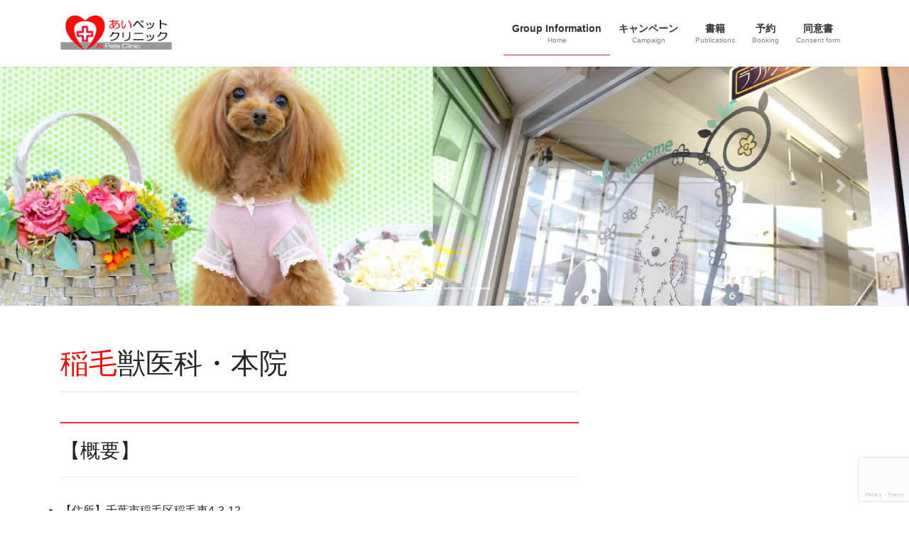

--- FILE ---
content_type: text/html; charset=UTF-8
request_url: https://jvets.co.jp/
body_size: 62341
content:
<!DOCTYPE html>
<html lang="ja">
<head>
<meta charset="utf-8">
<meta http-equiv="X-UA-Compatible" content="IE=edge">
<meta name="viewport" content="width=device-width, initial-scale=1">
<meta name='robots' content='index, follow, max-image-preview:large, max-snippet:-1, max-video-preview:-1' />
	<style>img:is([sizes="auto" i], [sizes^="auto," i]) { contain-intrinsic-size: 3000px 1500px }</style>
	
	<!-- This site is optimized with the Yoast SEO plugin v25.2 - https://yoast.com/wordpress/plugins/seo/ -->
	<title>AI Pet Clinic Group Information - あいペットクリニック獣医科グループサイト</title>
	<link rel="canonical" href="https://jvets.co.jp/" />
	<meta property="og:locale" content="ja_JP" />
	<meta property="og:type" content="website" />
	<meta property="og:title" content="AI Pet Clinic Group Information - あいペットクリニック獣医科グループサイト" />
	<meta property="og:description" content="稲毛獣医科・本院 【概要】 【住所】千葉市稲毛区稲毛東4-3-12 【診療動物】犬、猫、小動物 （ウサギ、ハムスター など） 【診察時間】 　　午前：9:00～12:00 　　午後：16:00～21:00 　　手術および [&hellip;]" />
	<meta property="og:url" content="https://jvets.co.jp/" />
	<meta property="og:site_name" content="あいペットクリニック獣医科グループサイト" />
	<meta property="article:modified_time" content="2025-04-08T23:40:02+00:00" />
	<meta name="twitter:card" content="summary_large_image" />
	<script type="application/ld+json" class="yoast-schema-graph">{"@context":"https://schema.org","@graph":[{"@type":"WebPage","@id":"https://jvets.co.jp/","url":"https://jvets.co.jp/","name":"AI Pet Clinic Group Information - あいペットクリニック獣医科グループサイト","isPartOf":{"@id":"https://jvets.co.jp/#website"},"about":{"@id":"https://jvets.co.jp/#organization"},"datePublished":"2017-10-09T10:34:24+00:00","dateModified":"2025-04-08T23:40:02+00:00","breadcrumb":{"@id":"https://jvets.co.jp/#breadcrumb"},"inLanguage":"ja","potentialAction":[{"@type":"ReadAction","target":["https://jvets.co.jp/"]}]},{"@type":"BreadcrumbList","@id":"https://jvets.co.jp/#breadcrumb","itemListElement":[{"@type":"ListItem","position":1,"name":"ホーム"}]},{"@type":"WebSite","@id":"https://jvets.co.jp/#website","url":"https://jvets.co.jp/","name":"あいペットクリニック獣医科グループサイト","description":"あいペットクリニック獣医科グループのホームページです。千葉市稲毛区の稲毛獣医科本院とワクチン、フィラリア予防、健康相談を往診で行う予防獣医療科を年中無休で運営しています。稲毛本院にはトリミングやシャンプー、ホテルとしてご利用いただけるグレースペットサロンを併設。","publisher":{"@id":"https://jvets.co.jp/#organization"},"potentialAction":[{"@type":"SearchAction","target":{"@type":"EntryPoint","urlTemplate":"https://jvets.co.jp/?s={search_term_string}"},"query-input":{"@type":"PropertyValueSpecification","valueRequired":true,"valueName":"search_term_string"}}],"inLanguage":"ja"},{"@type":"Organization","@id":"https://jvets.co.jp/#organization","name":"あいペットクリニック獣医科グループサイト","url":"https://jvets.co.jp/","logo":{"@type":"ImageObject","inLanguage":"ja","@id":"https://jvets.co.jp/#/schema/logo/image/","url":"https://jvets.co.jp/wp3/wp-content/uploads/2017/10/cropped-cropped-ai_logo_s2.gif","contentUrl":"https://jvets.co.jp/wp3/wp-content/uploads/2017/10/cropped-cropped-ai_logo_s2.gif","width":250,"height":250,"caption":"あいペットクリニック獣医科グループサイト"},"image":{"@id":"https://jvets.co.jp/#/schema/logo/image/"}}]}</script>
	<!-- / Yoast SEO plugin. -->


<link rel="alternate" type="application/rss+xml" title="あいペットクリニック獣医科グループサイト &raquo; フィード" href="https://jvets.co.jp/feed/" />
<link rel="alternate" type="application/rss+xml" title="あいペットクリニック獣医科グループサイト &raquo; コメントフィード" href="https://jvets.co.jp/comments/feed/" />
<script type="text/javascript">
/* <![CDATA[ */
window._wpemojiSettings = {"baseUrl":"https:\/\/s.w.org\/images\/core\/emoji\/15.0.3\/72x72\/","ext":".png","svgUrl":"https:\/\/s.w.org\/images\/core\/emoji\/15.0.3\/svg\/","svgExt":".svg","source":{"concatemoji":"https:\/\/jvets.co.jp\/wp3\/wp-includes\/js\/wp-emoji-release.min.js?ver=6.7.4"}};
/*! This file is auto-generated */
!function(i,n){var o,s,e;function c(e){try{var t={supportTests:e,timestamp:(new Date).valueOf()};sessionStorage.setItem(o,JSON.stringify(t))}catch(e){}}function p(e,t,n){e.clearRect(0,0,e.canvas.width,e.canvas.height),e.fillText(t,0,0);var t=new Uint32Array(e.getImageData(0,0,e.canvas.width,e.canvas.height).data),r=(e.clearRect(0,0,e.canvas.width,e.canvas.height),e.fillText(n,0,0),new Uint32Array(e.getImageData(0,0,e.canvas.width,e.canvas.height).data));return t.every(function(e,t){return e===r[t]})}function u(e,t,n){switch(t){case"flag":return n(e,"\ud83c\udff3\ufe0f\u200d\u26a7\ufe0f","\ud83c\udff3\ufe0f\u200b\u26a7\ufe0f")?!1:!n(e,"\ud83c\uddfa\ud83c\uddf3","\ud83c\uddfa\u200b\ud83c\uddf3")&&!n(e,"\ud83c\udff4\udb40\udc67\udb40\udc62\udb40\udc65\udb40\udc6e\udb40\udc67\udb40\udc7f","\ud83c\udff4\u200b\udb40\udc67\u200b\udb40\udc62\u200b\udb40\udc65\u200b\udb40\udc6e\u200b\udb40\udc67\u200b\udb40\udc7f");case"emoji":return!n(e,"\ud83d\udc26\u200d\u2b1b","\ud83d\udc26\u200b\u2b1b")}return!1}function f(e,t,n){var r="undefined"!=typeof WorkerGlobalScope&&self instanceof WorkerGlobalScope?new OffscreenCanvas(300,150):i.createElement("canvas"),a=r.getContext("2d",{willReadFrequently:!0}),o=(a.textBaseline="top",a.font="600 32px Arial",{});return e.forEach(function(e){o[e]=t(a,e,n)}),o}function t(e){var t=i.createElement("script");t.src=e,t.defer=!0,i.head.appendChild(t)}"undefined"!=typeof Promise&&(o="wpEmojiSettingsSupports",s=["flag","emoji"],n.supports={everything:!0,everythingExceptFlag:!0},e=new Promise(function(e){i.addEventListener("DOMContentLoaded",e,{once:!0})}),new Promise(function(t){var n=function(){try{var e=JSON.parse(sessionStorage.getItem(o));if("object"==typeof e&&"number"==typeof e.timestamp&&(new Date).valueOf()<e.timestamp+604800&&"object"==typeof e.supportTests)return e.supportTests}catch(e){}return null}();if(!n){if("undefined"!=typeof Worker&&"undefined"!=typeof OffscreenCanvas&&"undefined"!=typeof URL&&URL.createObjectURL&&"undefined"!=typeof Blob)try{var e="postMessage("+f.toString()+"("+[JSON.stringify(s),u.toString(),p.toString()].join(",")+"));",r=new Blob([e],{type:"text/javascript"}),a=new Worker(URL.createObjectURL(r),{name:"wpTestEmojiSupports"});return void(a.onmessage=function(e){c(n=e.data),a.terminate(),t(n)})}catch(e){}c(n=f(s,u,p))}t(n)}).then(function(e){for(var t in e)n.supports[t]=e[t],n.supports.everything=n.supports.everything&&n.supports[t],"flag"!==t&&(n.supports.everythingExceptFlag=n.supports.everythingExceptFlag&&n.supports[t]);n.supports.everythingExceptFlag=n.supports.everythingExceptFlag&&!n.supports.flag,n.DOMReady=!1,n.readyCallback=function(){n.DOMReady=!0}}).then(function(){return e}).then(function(){var e;n.supports.everything||(n.readyCallback(),(e=n.source||{}).concatemoji?t(e.concatemoji):e.wpemoji&&e.twemoji&&(t(e.twemoji),t(e.wpemoji)))}))}((window,document),window._wpemojiSettings);
/* ]]> */
</script>
<style id='wp-emoji-styles-inline-css' type='text/css'>

	img.wp-smiley, img.emoji {
		display: inline !important;
		border: none !important;
		box-shadow: none !important;
		height: 1em !important;
		width: 1em !important;
		margin: 0 0.07em !important;
		vertical-align: -0.1em !important;
		background: none !important;
		padding: 0 !important;
	}
</style>
<link rel='stylesheet' id='wp-block-library-css' href='https://jvets.co.jp/wp3/wp-includes/css/dist/block-library/style.min.css?ver=6.7.4' type='text/css' media='all' />
<style id='wp-block-library-inline-css' type='text/css'>
.vk-cols--reverse{flex-direction:row-reverse}.vk-cols--hasbtn{margin-bottom:0}.vk-cols--hasbtn>.row>.vk_gridColumn_item,.vk-cols--hasbtn>.wp-block-column{position:relative;padding-bottom:3em}.vk-cols--hasbtn>.row>.vk_gridColumn_item>.wp-block-buttons,.vk-cols--hasbtn>.row>.vk_gridColumn_item>.vk_button,.vk-cols--hasbtn>.wp-block-column>.wp-block-buttons,.vk-cols--hasbtn>.wp-block-column>.vk_button{position:absolute;bottom:0;width:100%}.vk-cols--fit.wp-block-columns{gap:0}.vk-cols--fit.wp-block-columns,.vk-cols--fit.wp-block-columns:not(.is-not-stacked-on-mobile){margin-top:0;margin-bottom:0;justify-content:space-between}.vk-cols--fit.wp-block-columns>.wp-block-column *:last-child,.vk-cols--fit.wp-block-columns:not(.is-not-stacked-on-mobile)>.wp-block-column *:last-child{margin-bottom:0}.vk-cols--fit.wp-block-columns>.wp-block-column>.wp-block-cover,.vk-cols--fit.wp-block-columns:not(.is-not-stacked-on-mobile)>.wp-block-column>.wp-block-cover{margin-top:0}.vk-cols--fit.wp-block-columns.has-background,.vk-cols--fit.wp-block-columns:not(.is-not-stacked-on-mobile).has-background{padding:0}@media(max-width: 599px){.vk-cols--fit.wp-block-columns:not(.has-background)>.wp-block-column:not(.has-background),.vk-cols--fit.wp-block-columns:not(.is-not-stacked-on-mobile):not(.has-background)>.wp-block-column:not(.has-background){padding-left:0 !important;padding-right:0 !important}}@media(min-width: 782px){.vk-cols--fit.wp-block-columns .block-editor-block-list__block.wp-block-column:not(:first-child),.vk-cols--fit.wp-block-columns>.wp-block-column:not(:first-child),.vk-cols--fit.wp-block-columns:not(.is-not-stacked-on-mobile) .block-editor-block-list__block.wp-block-column:not(:first-child),.vk-cols--fit.wp-block-columns:not(.is-not-stacked-on-mobile)>.wp-block-column:not(:first-child){margin-left:0}}@media(min-width: 600px)and (max-width: 781px){.vk-cols--fit.wp-block-columns .wp-block-column:nth-child(2n),.vk-cols--fit.wp-block-columns:not(.is-not-stacked-on-mobile) .wp-block-column:nth-child(2n){margin-left:0}.vk-cols--fit.wp-block-columns .wp-block-column:not(:only-child),.vk-cols--fit.wp-block-columns:not(.is-not-stacked-on-mobile) .wp-block-column:not(:only-child){flex-basis:50% !important}}.vk-cols--fit--gap1.wp-block-columns{gap:1px}@media(min-width: 600px)and (max-width: 781px){.vk-cols--fit--gap1.wp-block-columns .wp-block-column:not(:only-child){flex-basis:calc(50% - 1px) !important}}.vk-cols--fit.vk-cols--grid>.block-editor-block-list__block,.vk-cols--fit.vk-cols--grid>.wp-block-column,.vk-cols--fit.vk-cols--grid:not(.is-not-stacked-on-mobile)>.block-editor-block-list__block,.vk-cols--fit.vk-cols--grid:not(.is-not-stacked-on-mobile)>.wp-block-column{flex-basis:50%;box-sizing:border-box}@media(max-width: 599px){.vk-cols--fit.vk-cols--grid.vk-cols--grid--alignfull>.wp-block-column:nth-child(2)>.wp-block-cover,.vk-cols--fit.vk-cols--grid.vk-cols--grid--alignfull>.wp-block-column:nth-child(2)>.vk_outer,.vk-cols--fit.vk-cols--grid:not(.is-not-stacked-on-mobile).vk-cols--grid--alignfull>.wp-block-column:nth-child(2)>.wp-block-cover,.vk-cols--fit.vk-cols--grid:not(.is-not-stacked-on-mobile).vk-cols--grid--alignfull>.wp-block-column:nth-child(2)>.vk_outer{width:100vw;margin-right:calc((100% - 100vw)/2);margin-left:calc((100% - 100vw)/2)}}@media(min-width: 600px){.vk-cols--fit.vk-cols--grid.vk-cols--grid--alignfull>.wp-block-column:nth-child(2)>.wp-block-cover,.vk-cols--fit.vk-cols--grid.vk-cols--grid--alignfull>.wp-block-column:nth-child(2)>.vk_outer,.vk-cols--fit.vk-cols--grid:not(.is-not-stacked-on-mobile).vk-cols--grid--alignfull>.wp-block-column:nth-child(2)>.wp-block-cover,.vk-cols--fit.vk-cols--grid:not(.is-not-stacked-on-mobile).vk-cols--grid--alignfull>.wp-block-column:nth-child(2)>.vk_outer{margin-right:calc(100% - 50vw);width:50vw}}@media(min-width: 600px){.vk-cols--fit.vk-cols--grid.vk-cols--grid--alignfull.vk-cols--reverse>.wp-block-column,.vk-cols--fit.vk-cols--grid:not(.is-not-stacked-on-mobile).vk-cols--grid--alignfull.vk-cols--reverse>.wp-block-column{margin-left:0;margin-right:0}.vk-cols--fit.vk-cols--grid.vk-cols--grid--alignfull.vk-cols--reverse>.wp-block-column:nth-child(2)>.wp-block-cover,.vk-cols--fit.vk-cols--grid.vk-cols--grid--alignfull.vk-cols--reverse>.wp-block-column:nth-child(2)>.vk_outer,.vk-cols--fit.vk-cols--grid:not(.is-not-stacked-on-mobile).vk-cols--grid--alignfull.vk-cols--reverse>.wp-block-column:nth-child(2)>.wp-block-cover,.vk-cols--fit.vk-cols--grid:not(.is-not-stacked-on-mobile).vk-cols--grid--alignfull.vk-cols--reverse>.wp-block-column:nth-child(2)>.vk_outer{margin-left:calc(100% - 50vw)}}.vk-cols--menu h2,.vk-cols--menu h3,.vk-cols--menu h4,.vk-cols--menu h5{margin-bottom:.2em;text-shadow:#000 0 0 10px}.vk-cols--menu h2:first-child,.vk-cols--menu h3:first-child,.vk-cols--menu h4:first-child,.vk-cols--menu h5:first-child{margin-top:0}.vk-cols--menu p{margin-bottom:1rem;text-shadow:#000 0 0 10px}.vk-cols--menu .wp-block-cover__inner-container:last-child{margin-bottom:0}.vk-cols--fitbnrs .wp-block-column .wp-block-cover:hover img{filter:unset}.vk-cols--fitbnrs .wp-block-column .wp-block-cover:hover{background-color:unset}.vk-cols--fitbnrs .wp-block-column .wp-block-cover:hover .wp-block-cover__image-background{filter:unset !important}.vk-cols--fitbnrs .wp-block-cover__inner-container{position:absolute;height:100%;width:100%}.vk-cols--fitbnrs .vk_button{height:100%;margin:0}.vk-cols--fitbnrs .vk_button .vk_button_btn,.vk-cols--fitbnrs .vk_button .btn{height:100%;width:100%;border:none;box-shadow:none;background-color:unset !important;transition:unset}.vk-cols--fitbnrs .vk_button .vk_button_btn:hover,.vk-cols--fitbnrs .vk_button .btn:hover{transition:unset}.vk-cols--fitbnrs .vk_button .vk_button_btn:after,.vk-cols--fitbnrs .vk_button .btn:after{border:none}.vk-cols--fitbnrs .vk_button .vk_button_link_txt{width:100%;position:absolute;top:50%;left:50%;transform:translateY(-50%) translateX(-50%);font-size:2rem;text-shadow:#000 0 0 10px}.vk-cols--fitbnrs .vk_button .vk_button_link_subCaption{width:100%;position:absolute;top:calc(50% + 2.2em);left:50%;transform:translateY(-50%) translateX(-50%);text-shadow:#000 0 0 10px}@media(min-width: 992px){.vk-cols--media.wp-block-columns{gap:3rem}}.vk-fit-map figure{margin-bottom:0}.vk-fit-map iframe{position:relative;margin-bottom:0;display:block;max-height:400px;width:100vw}.vk-fit-map:is(.alignfull,.alignwide) div{max-width:100%}.vk-table--th--width25 :where(tr>*:first-child){width:25%}.vk-table--th--width30 :where(tr>*:first-child){width:30%}.vk-table--th--width35 :where(tr>*:first-child){width:35%}.vk-table--th--width40 :where(tr>*:first-child){width:40%}.vk-table--th--bg-bright :where(tr>*:first-child){background-color:var(--wp--preset--color--bg-secondary, rgba(0, 0, 0, 0.05))}@media(max-width: 599px){.vk-table--mobile-block :is(th,td){width:100%;display:block}.vk-table--mobile-block.wp-block-table table :is(th,td){border-top:none}}.vk-table--width--th25 :where(tr>*:first-child){width:25%}.vk-table--width--th30 :where(tr>*:first-child){width:30%}.vk-table--width--th35 :where(tr>*:first-child){width:35%}.vk-table--width--th40 :where(tr>*:first-child){width:40%}.no-margin{margin:0}@media(max-width: 599px){.wp-block-image.vk-aligncenter--mobile>.alignright{float:none;margin-left:auto;margin-right:auto}.vk-no-padding-horizontal--mobile{padding-left:0 !important;padding-right:0 !important}}
/* VK Color Palettes */
</style>
<style id='classic-theme-styles-inline-css' type='text/css'>
/*! This file is auto-generated */
.wp-block-button__link{color:#fff;background-color:#32373c;border-radius:9999px;box-shadow:none;text-decoration:none;padding:calc(.667em + 2px) calc(1.333em + 2px);font-size:1.125em}.wp-block-file__button{background:#32373c;color:#fff;text-decoration:none}
</style>
<style id='global-styles-inline-css' type='text/css'>
:root{--wp--preset--aspect-ratio--square: 1;--wp--preset--aspect-ratio--4-3: 4/3;--wp--preset--aspect-ratio--3-4: 3/4;--wp--preset--aspect-ratio--3-2: 3/2;--wp--preset--aspect-ratio--2-3: 2/3;--wp--preset--aspect-ratio--16-9: 16/9;--wp--preset--aspect-ratio--9-16: 9/16;--wp--preset--color--black: #000000;--wp--preset--color--cyan-bluish-gray: #abb8c3;--wp--preset--color--white: #ffffff;--wp--preset--color--pale-pink: #f78da7;--wp--preset--color--vivid-red: #cf2e2e;--wp--preset--color--luminous-vivid-orange: #ff6900;--wp--preset--color--luminous-vivid-amber: #fcb900;--wp--preset--color--light-green-cyan: #7bdcb5;--wp--preset--color--vivid-green-cyan: #00d084;--wp--preset--color--pale-cyan-blue: #8ed1fc;--wp--preset--color--vivid-cyan-blue: #0693e3;--wp--preset--color--vivid-purple: #9b51e0;--wp--preset--gradient--vivid-cyan-blue-to-vivid-purple: linear-gradient(135deg,rgba(6,147,227,1) 0%,rgb(155,81,224) 100%);--wp--preset--gradient--light-green-cyan-to-vivid-green-cyan: linear-gradient(135deg,rgb(122,220,180) 0%,rgb(0,208,130) 100%);--wp--preset--gradient--luminous-vivid-amber-to-luminous-vivid-orange: linear-gradient(135deg,rgba(252,185,0,1) 0%,rgba(255,105,0,1) 100%);--wp--preset--gradient--luminous-vivid-orange-to-vivid-red: linear-gradient(135deg,rgba(255,105,0,1) 0%,rgb(207,46,46) 100%);--wp--preset--gradient--very-light-gray-to-cyan-bluish-gray: linear-gradient(135deg,rgb(238,238,238) 0%,rgb(169,184,195) 100%);--wp--preset--gradient--cool-to-warm-spectrum: linear-gradient(135deg,rgb(74,234,220) 0%,rgb(151,120,209) 20%,rgb(207,42,186) 40%,rgb(238,44,130) 60%,rgb(251,105,98) 80%,rgb(254,248,76) 100%);--wp--preset--gradient--blush-light-purple: linear-gradient(135deg,rgb(255,206,236) 0%,rgb(152,150,240) 100%);--wp--preset--gradient--blush-bordeaux: linear-gradient(135deg,rgb(254,205,165) 0%,rgb(254,45,45) 50%,rgb(107,0,62) 100%);--wp--preset--gradient--luminous-dusk: linear-gradient(135deg,rgb(255,203,112) 0%,rgb(199,81,192) 50%,rgb(65,88,208) 100%);--wp--preset--gradient--pale-ocean: linear-gradient(135deg,rgb(255,245,203) 0%,rgb(182,227,212) 50%,rgb(51,167,181) 100%);--wp--preset--gradient--electric-grass: linear-gradient(135deg,rgb(202,248,128) 0%,rgb(113,206,126) 100%);--wp--preset--gradient--midnight: linear-gradient(135deg,rgb(2,3,129) 0%,rgb(40,116,252) 100%);--wp--preset--font-size--small: 13px;--wp--preset--font-size--medium: 20px;--wp--preset--font-size--large: 36px;--wp--preset--font-size--x-large: 42px;--wp--preset--spacing--20: 0.44rem;--wp--preset--spacing--30: 0.67rem;--wp--preset--spacing--40: 1rem;--wp--preset--spacing--50: 1.5rem;--wp--preset--spacing--60: 2.25rem;--wp--preset--spacing--70: 3.38rem;--wp--preset--spacing--80: 5.06rem;--wp--preset--shadow--natural: 6px 6px 9px rgba(0, 0, 0, 0.2);--wp--preset--shadow--deep: 12px 12px 50px rgba(0, 0, 0, 0.4);--wp--preset--shadow--sharp: 6px 6px 0px rgba(0, 0, 0, 0.2);--wp--preset--shadow--outlined: 6px 6px 0px -3px rgba(255, 255, 255, 1), 6px 6px rgba(0, 0, 0, 1);--wp--preset--shadow--crisp: 6px 6px 0px rgba(0, 0, 0, 1);}:where(.is-layout-flex){gap: 0.5em;}:where(.is-layout-grid){gap: 0.5em;}body .is-layout-flex{display: flex;}.is-layout-flex{flex-wrap: wrap;align-items: center;}.is-layout-flex > :is(*, div){margin: 0;}body .is-layout-grid{display: grid;}.is-layout-grid > :is(*, div){margin: 0;}:where(.wp-block-columns.is-layout-flex){gap: 2em;}:where(.wp-block-columns.is-layout-grid){gap: 2em;}:where(.wp-block-post-template.is-layout-flex){gap: 1.25em;}:where(.wp-block-post-template.is-layout-grid){gap: 1.25em;}.has-black-color{color: var(--wp--preset--color--black) !important;}.has-cyan-bluish-gray-color{color: var(--wp--preset--color--cyan-bluish-gray) !important;}.has-white-color{color: var(--wp--preset--color--white) !important;}.has-pale-pink-color{color: var(--wp--preset--color--pale-pink) !important;}.has-vivid-red-color{color: var(--wp--preset--color--vivid-red) !important;}.has-luminous-vivid-orange-color{color: var(--wp--preset--color--luminous-vivid-orange) !important;}.has-luminous-vivid-amber-color{color: var(--wp--preset--color--luminous-vivid-amber) !important;}.has-light-green-cyan-color{color: var(--wp--preset--color--light-green-cyan) !important;}.has-vivid-green-cyan-color{color: var(--wp--preset--color--vivid-green-cyan) !important;}.has-pale-cyan-blue-color{color: var(--wp--preset--color--pale-cyan-blue) !important;}.has-vivid-cyan-blue-color{color: var(--wp--preset--color--vivid-cyan-blue) !important;}.has-vivid-purple-color{color: var(--wp--preset--color--vivid-purple) !important;}.has-black-background-color{background-color: var(--wp--preset--color--black) !important;}.has-cyan-bluish-gray-background-color{background-color: var(--wp--preset--color--cyan-bluish-gray) !important;}.has-white-background-color{background-color: var(--wp--preset--color--white) !important;}.has-pale-pink-background-color{background-color: var(--wp--preset--color--pale-pink) !important;}.has-vivid-red-background-color{background-color: var(--wp--preset--color--vivid-red) !important;}.has-luminous-vivid-orange-background-color{background-color: var(--wp--preset--color--luminous-vivid-orange) !important;}.has-luminous-vivid-amber-background-color{background-color: var(--wp--preset--color--luminous-vivid-amber) !important;}.has-light-green-cyan-background-color{background-color: var(--wp--preset--color--light-green-cyan) !important;}.has-vivid-green-cyan-background-color{background-color: var(--wp--preset--color--vivid-green-cyan) !important;}.has-pale-cyan-blue-background-color{background-color: var(--wp--preset--color--pale-cyan-blue) !important;}.has-vivid-cyan-blue-background-color{background-color: var(--wp--preset--color--vivid-cyan-blue) !important;}.has-vivid-purple-background-color{background-color: var(--wp--preset--color--vivid-purple) !important;}.has-black-border-color{border-color: var(--wp--preset--color--black) !important;}.has-cyan-bluish-gray-border-color{border-color: var(--wp--preset--color--cyan-bluish-gray) !important;}.has-white-border-color{border-color: var(--wp--preset--color--white) !important;}.has-pale-pink-border-color{border-color: var(--wp--preset--color--pale-pink) !important;}.has-vivid-red-border-color{border-color: var(--wp--preset--color--vivid-red) !important;}.has-luminous-vivid-orange-border-color{border-color: var(--wp--preset--color--luminous-vivid-orange) !important;}.has-luminous-vivid-amber-border-color{border-color: var(--wp--preset--color--luminous-vivid-amber) !important;}.has-light-green-cyan-border-color{border-color: var(--wp--preset--color--light-green-cyan) !important;}.has-vivid-green-cyan-border-color{border-color: var(--wp--preset--color--vivid-green-cyan) !important;}.has-pale-cyan-blue-border-color{border-color: var(--wp--preset--color--pale-cyan-blue) !important;}.has-vivid-cyan-blue-border-color{border-color: var(--wp--preset--color--vivid-cyan-blue) !important;}.has-vivid-purple-border-color{border-color: var(--wp--preset--color--vivid-purple) !important;}.has-vivid-cyan-blue-to-vivid-purple-gradient-background{background: var(--wp--preset--gradient--vivid-cyan-blue-to-vivid-purple) !important;}.has-light-green-cyan-to-vivid-green-cyan-gradient-background{background: var(--wp--preset--gradient--light-green-cyan-to-vivid-green-cyan) !important;}.has-luminous-vivid-amber-to-luminous-vivid-orange-gradient-background{background: var(--wp--preset--gradient--luminous-vivid-amber-to-luminous-vivid-orange) !important;}.has-luminous-vivid-orange-to-vivid-red-gradient-background{background: var(--wp--preset--gradient--luminous-vivid-orange-to-vivid-red) !important;}.has-very-light-gray-to-cyan-bluish-gray-gradient-background{background: var(--wp--preset--gradient--very-light-gray-to-cyan-bluish-gray) !important;}.has-cool-to-warm-spectrum-gradient-background{background: var(--wp--preset--gradient--cool-to-warm-spectrum) !important;}.has-blush-light-purple-gradient-background{background: var(--wp--preset--gradient--blush-light-purple) !important;}.has-blush-bordeaux-gradient-background{background: var(--wp--preset--gradient--blush-bordeaux) !important;}.has-luminous-dusk-gradient-background{background: var(--wp--preset--gradient--luminous-dusk) !important;}.has-pale-ocean-gradient-background{background: var(--wp--preset--gradient--pale-ocean) !important;}.has-electric-grass-gradient-background{background: var(--wp--preset--gradient--electric-grass) !important;}.has-midnight-gradient-background{background: var(--wp--preset--gradient--midnight) !important;}.has-small-font-size{font-size: var(--wp--preset--font-size--small) !important;}.has-medium-font-size{font-size: var(--wp--preset--font-size--medium) !important;}.has-large-font-size{font-size: var(--wp--preset--font-size--large) !important;}.has-x-large-font-size{font-size: var(--wp--preset--font-size--x-large) !important;}
:where(.wp-block-post-template.is-layout-flex){gap: 1.25em;}:where(.wp-block-post-template.is-layout-grid){gap: 1.25em;}
:where(.wp-block-columns.is-layout-flex){gap: 2em;}:where(.wp-block-columns.is-layout-grid){gap: 2em;}
:root :where(.wp-block-pullquote){font-size: 1.5em;line-height: 1.6;}
</style>
<link rel='stylesheet' id='contact-form-7-css' href='https://jvets.co.jp/wp3/wp-content/plugins/contact-form-7/includes/css/styles.css?ver=6.1.4' type='text/css' media='all' />
<link rel='stylesheet' id='vk-swiper-style-css' href='https://jvets.co.jp/wp3/wp-content/plugins/vk-blocks/vendor/vektor-inc/vk-swiper/src/assets/css/swiper-bundle.min.css?ver=11.0.2' type='text/css' media='all' />
<link rel='stylesheet' id='bootstrap-4-style-css' href='https://jvets.co.jp/wp3/wp-content/themes/lightning/_g2/library/bootstrap-4/css/bootstrap.min.css?ver=4.5.0' type='text/css' media='all' />
<link rel='stylesheet' id='lightning-common-style-css' href='https://jvets.co.jp/wp3/wp-content/themes/lightning/_g2/assets/css/common.css?ver=15.29.4' type='text/css' media='all' />
<style id='lightning-common-style-inline-css' type='text/css'>
/* vk-mobile-nav */:root {--vk-mobile-nav-menu-btn-bg-src: url("https://jvets.co.jp/wp3/wp-content/themes/lightning/_g2/inc/vk-mobile-nav/package/images/vk-menu-btn-black.svg");--vk-mobile-nav-menu-btn-close-bg-src: url("https://jvets.co.jp/wp3/wp-content/themes/lightning/_g2/inc/vk-mobile-nav/package/images/vk-menu-close-black.svg");--vk-menu-acc-icon-open-black-bg-src: url("https://jvets.co.jp/wp3/wp-content/themes/lightning/_g2/inc/vk-mobile-nav/package/images/vk-menu-acc-icon-open-black.svg");--vk-menu-acc-icon-open-white-bg-src: url("https://jvets.co.jp/wp3/wp-content/themes/lightning/_g2/inc/vk-mobile-nav/package/images/vk-menu-acc-icon-open-white.svg");--vk-menu-acc-icon-close-black-bg-src: url("https://jvets.co.jp/wp3/wp-content/themes/lightning/_g2/inc/vk-mobile-nav/package/images/vk-menu-close-black.svg");--vk-menu-acc-icon-close-white-bg-src: url("https://jvets.co.jp/wp3/wp-content/themes/lightning/_g2/inc/vk-mobile-nav/package/images/vk-menu-close-white.svg");}
</style>
<link rel='stylesheet' id='lightning-design-style-css' href='https://jvets.co.jp/wp3/wp-content/themes/lightning/_g2/design-skin/origin2/css/style.css?ver=15.29.4' type='text/css' media='all' />
<style id='lightning-design-style-inline-css' type='text/css'>
:root {--color-key:#dd3333;--wp--preset--color--vk-color-primary:#dd3333;--color-key-dark:#2e6da4;}
/* ltg common custom */:root {--vk-menu-acc-btn-border-color:#333;--vk-color-primary:#dd3333;--vk-color-primary-dark:#bc2b2b;--vk-color-primary-vivid:#f33838;--color-key:#dd3333;--wp--preset--color--vk-color-primary:#dd3333;--color-key-dark:#bc2b2b;}.veu_color_txt_key { color:#bc2b2b ; }.veu_color_bg_key { background-color:#bc2b2b ; }.veu_color_border_key { border-color:#bc2b2b ; }.btn-default { border-color:#dd3333;color:#dd3333;}.btn-default:focus,.btn-default:hover { border-color:#dd3333;background-color: #dd3333; }.wp-block-search__button,.btn-primary { background-color:#dd3333;border-color:#bc2b2b; }.wp-block-search__button:focus,.wp-block-search__button:hover,.btn-primary:not(:disabled):not(.disabled):active,.btn-primary:focus,.btn-primary:hover { background-color:#bc2b2b;border-color:#dd3333; }.btn-outline-primary { color : #dd3333 ; border-color:#dd3333; }.btn-outline-primary:not(:disabled):not(.disabled):active,.btn-outline-primary:focus,.btn-outline-primary:hover { color : #fff; background-color:#dd3333;border-color:#bc2b2b; }a { color:#337ab7; }/* sidebar child menu display */.localNav ul ul.children{ display:none; }.localNav ul li.current_page_ancestor ul.children,.localNav ul li.current_page_item ul.children,.localNav ul li.current-cat ul.children{ display:block; }/* ExUnit widget ( child page list widget and so on ) */.localNavi ul.children{ display:none; }.localNavi li.current_page_ancestor ul.children,.localNavi li.current_page_item ul.children,.localNavi li.current-cat ul.children{ display:block; }
.tagcloud a:before { font-family: "Font Awesome 5 Free";content: "\f02b";font-weight: bold; }
.media .media-body .media-heading a:hover { color:#dd3333; }@media (min-width: 768px){.gMenu > li:before,.gMenu > li.menu-item-has-children::after { border-bottom-color:#bc2b2b }.gMenu li li { background-color:#bc2b2b }.gMenu li li a:hover { background-color:#dd3333; }} /* @media (min-width: 768px) */.page-header { background-color:#dd3333; }h2,.mainSection-title { border-top-color:#dd3333; }h3:after,.subSection-title:after { border-bottom-color:#dd3333; }ul.page-numbers li span.page-numbers.current,.page-link dl .post-page-numbers.current { background-color:#dd3333; }.pager li > a { border-color:#dd3333;color:#dd3333;}.pager li > a:hover { background-color:#dd3333;color:#fff;}.siteFooter { border-top-color:#dd3333; }dt { border-left-color:#dd3333; }:root {--g_nav_main_acc_icon_open_url:url(https://jvets.co.jp/wp3/wp-content/themes/lightning/_g2/inc/vk-mobile-nav/package/images/vk-menu-acc-icon-open-black.svg);--g_nav_main_acc_icon_close_url: url(https://jvets.co.jp/wp3/wp-content/themes/lightning/_g2/inc/vk-mobile-nav/package/images/vk-menu-close-black.svg);--g_nav_sub_acc_icon_open_url: url(https://jvets.co.jp/wp3/wp-content/themes/lightning/_g2/inc/vk-mobile-nav/package/images/vk-menu-acc-icon-open-white.svg);--g_nav_sub_acc_icon_close_url: url(https://jvets.co.jp/wp3/wp-content/themes/lightning/_g2/inc/vk-mobile-nav/package/images/vk-menu-close-white.svg);}
</style>
<link rel='stylesheet' id='vk-blocks-build-css-css' href='https://jvets.co.jp/wp3/wp-content/plugins/vk-blocks/build/block-build.css?ver=1.100.0.1' type='text/css' media='all' />
<style id='vk-blocks-build-css-inline-css' type='text/css'>
:root {--vk_flow-arrow: url(https://jvets.co.jp/wp3/wp-content/plugins/vk-blocks/inc/vk-blocks/images/arrow_bottom.svg);--vk_image-mask-circle: url(https://jvets.co.jp/wp3/wp-content/plugins/vk-blocks/inc/vk-blocks/images/circle.svg);--vk_image-mask-wave01: url(https://jvets.co.jp/wp3/wp-content/plugins/vk-blocks/inc/vk-blocks/images/wave01.svg);--vk_image-mask-wave02: url(https://jvets.co.jp/wp3/wp-content/plugins/vk-blocks/inc/vk-blocks/images/wave02.svg);--vk_image-mask-wave03: url(https://jvets.co.jp/wp3/wp-content/plugins/vk-blocks/inc/vk-blocks/images/wave03.svg);--vk_image-mask-wave04: url(https://jvets.co.jp/wp3/wp-content/plugins/vk-blocks/inc/vk-blocks/images/wave04.svg);}

	:root {

		--vk-balloon-border-width:1px;

		--vk-balloon-speech-offset:-12px;
	}
	
</style>
<link rel='stylesheet' id='lightning-theme-style-css' href='https://jvets.co.jp/wp3/wp-content/themes/lightning/style.css?ver=15.29.4' type='text/css' media='all' />
<link rel='stylesheet' id='vk-font-awesome-css' href='https://jvets.co.jp/wp3/wp-content/themes/lightning/vendor/vektor-inc/font-awesome-versions/src/versions/6/css/all.min.css?ver=6.4.2' type='text/css' media='all' />
<link rel='stylesheet' id='mts_simple_booking_front_css-css' href='https://jvets.co.jp/wp3/wp-content/plugins/mts-simple-booking-c/css/mtssb-front.css?ver=6.7.4' type='text/css' media='all' />
<script type="text/javascript" src="https://jvets.co.jp/wp3/wp-includes/js/jquery/jquery.min.js?ver=3.7.1" id="jquery-core-js"></script>
<script type="text/javascript" src="https://jvets.co.jp/wp3/wp-includes/js/jquery/jquery-migrate.min.js?ver=3.4.1" id="jquery-migrate-js"></script>
<link rel="https://api.w.org/" href="https://jvets.co.jp/wp-json/" /><link rel="alternate" title="JSON" type="application/json" href="https://jvets.co.jp/wp-json/wp/v2/pages/5" /><link rel="EditURI" type="application/rsd+xml" title="RSD" href="https://jvets.co.jp/wp3/xmlrpc.php?rsd" />
<meta name="generator" content="WordPress 6.7.4" />
<link rel='shortlink' href='https://jvets.co.jp/' />
<link rel="alternate" title="oEmbed (JSON)" type="application/json+oembed" href="https://jvets.co.jp/wp-json/oembed/1.0/embed?url=https%3A%2F%2Fjvets.co.jp%2F" />
<link rel="alternate" title="oEmbed (XML)" type="text/xml+oembed" href="https://jvets.co.jp/wp-json/oembed/1.0/embed?url=https%3A%2F%2Fjvets.co.jp%2F&#038;format=xml" />

		<!-- GA Google Analytics @ https://m0n.co/ga -->
		<script>
			(function(i,s,o,g,r,a,m){i['GoogleAnalyticsObject']=r;i[r]=i[r]||function(){
			(i[r].q=i[r].q||[]).push(arguments)},i[r].l=1*new Date();a=s.createElement(o),
			m=s.getElementsByTagName(o)[0];a.async=1;a.src=g;m.parentNode.insertBefore(a,m)
			})(window,document,'script','https://www.google-analytics.com/analytics.js','ga');
			ga('create', 'UA-11115261-1 ', 'auto');
			ga('send', 'pageview');
		</script>

	    
    <script type="text/javascript">
        var ajaxurl = 'https://jvets.co.jp/wp3/wp-admin/admin-ajax.php';
    </script>
<style id="lightning-color-custom-for-plugins" type="text/css">/* ltg theme common */.color_key_bg,.color_key_bg_hover:hover{background-color: #dd3333;}.color_key_txt,.color_key_txt_hover:hover{color: #dd3333;}.color_key_border,.color_key_border_hover:hover{border-color: #dd3333;}.color_key_dark_bg,.color_key_dark_bg_hover:hover{background-color: #2e6da4;}.color_key_dark_txt,.color_key_dark_txt_hover:hover{color: #2e6da4;}.color_key_dark_border,.color_key_dark_border_hover:hover{border-color: #2e6da4;}</style><link rel="icon" href="https://jvets.co.jp/wp3/wp-content/uploads/2017/10/ai_logo_s2-150x150.gif" sizes="32x32" />
<link rel="icon" href="https://jvets.co.jp/wp3/wp-content/uploads/2017/10/ai_logo_s2.gif" sizes="192x192" />
<link rel="apple-touch-icon" href="https://jvets.co.jp/wp3/wp-content/uploads/2017/10/ai_logo_s2.gif" />
<meta name="msapplication-TileImage" content="https://jvets.co.jp/wp3/wp-content/uploads/2017/10/ai_logo_s2.gif" />
		<style type="text/css" id="wp-custom-css">
			.site-footer-copyright,
.copySection,
.vektor-footer-copyright {
    display: none !important;
}
.grecaptcha-badge {
    opacity: 0.35 !important;
    transition: opacity 0.3s;
}
		</style>
		
</head>
<body class="home page-template-default page page-id-5 page-parent wp-custom-logo vk-blocks fa_v6_css sidebar-fix sidebar-fix-priority-top bootstrap4 device-pc">
<a class="skip-link screen-reader-text" href="#main">コンテンツへスキップ</a>
<a class="skip-link screen-reader-text" href="#vk-mobile-nav">ナビゲーションに移動</a>
<header class="siteHeader">
		<div class="container siteHeadContainer">
		<div class="navbar-header">
						<h1 class="navbar-brand siteHeader_logo">
			<a href="https://jvets.co.jp/">
				<span><img src="https://jvets.co.jp/wp3/wp-content/uploads/2017/10/banner.gif" alt="あいペットクリニック獣医科グループサイト" /></span>
			</a>
			</h1>
					</div>

					<div id="gMenu_outer" class="gMenu_outer">
				<nav class="menu-%e3%83%98%e3%83%83%e3%83%80%e3%83%bcnavi-container"><ul id="menu-%e3%83%98%e3%83%83%e3%83%80%e3%83%bcnavi" class="menu gMenu vk-menu-acc"><li id="menu-item-22" class="menu-item menu-item-type-post_type menu-item-object-page menu-item-home current-menu-item page_item page-item-5 current_page_item menu-item-has-children"><a href="https://jvets.co.jp/"><strong class="gMenu_name">Group Information</strong><span class="gMenu_description">Home</span></a>
<ul class="sub-menu">
	<li id="menu-item-67" class="menu-item menu-item-type-post_type menu-item-object-page"><a href="https://jvets.co.jp/top/policy/">Our Missions</a></li>
	<li id="menu-item-70" class="menu-item menu-item-type-post_type menu-item-object-page"><a href="https://jvets.co.jp/top/price/">TNR価格表</a></li>
	<li id="menu-item-71" class="menu-item menu-item-type-post_type menu-item-object-page"><a href="https://jvets.co.jp/top/043-248-1241/">予防診療TNR</a></li>
	<li id="menu-item-976" class="menu-item menu-item-type-post_type menu-item-object-page"><a href="https://jvets.co.jp/faqs/">FAQs</a></li>
</ul>
</li>
<li id="menu-item-23" class="menu-item menu-item-type-post_type menu-item-object-page menu-item-has-children"><a href="https://jvets.co.jp/campaign/"><strong class="gMenu_name">キャンペーン</strong><span class="gMenu_description">Campaign</span></a>
<ul class="sub-menu">
	<li id="menu-item-177" class="menu-item menu-item-type-post_type menu-item-object-page"><a href="https://jvets.co.jp/campaign/coupon/">割引クーポン</a></li>
	<li id="menu-item-81" class="menu-item menu-item-type-post_type menu-item-object-page"><a href="https://jvets.co.jp/campaign/healthcheck/">健康診断</a></li>
	<li id="menu-item-79" class="menu-item menu-item-type-post_type menu-item-object-page"><a href="https://jvets.co.jp/campaign/dentalcare/">歯石除去</a></li>
	<li id="menu-item-80" class="menu-item menu-item-type-post_type menu-item-object-page"><a href="https://jvets.co.jp/campaign/castspay/">避妊・去勢手術</a></li>
	<li id="menu-item-133" class="menu-item menu-item-type-post_type menu-item-object-page"><a href="https://jvets.co.jp/campaign/clinicpack/">予防パック</a></li>
</ul>
</li>
<li id="menu-item-1012" class="menu-item menu-item-type-post_type menu-item-object-page menu-item-has-children"><a href="https://jvets.co.jp/book/"><strong class="gMenu_name">書籍</strong><span class="gMenu_description">Publications</span></a>
<ul class="sub-menu">
	<li id="menu-item-1057" class="menu-item menu-item-type-post_type menu-item-object-page"><a href="https://jvets.co.jp/book/manga/">巻頭漫画~猫編</a></li>
	<li id="menu-item-1124" class="menu-item menu-item-type-post_type menu-item-object-page"><a href="https://jvets.co.jp/book/section6/">第6章：主な療法食の会社別の特徴＆選び方</a></li>
	<li id="menu-item-1033" class="menu-item menu-item-type-post_type menu-item-object-page"><a href="https://jvets.co.jp/book/data/">ペットフード　データ一覧</a></li>
	<li id="menu-item-1032" class="menu-item menu-item-type-post_type menu-item-object-page"><a href="https://jvets.co.jp/book/ref/">書籍リファレンス</a></li>
</ul>
</li>
<li id="menu-item-393" class="menu-item menu-item-type-post_type menu-item-object-page menu-item-has-children"><a href="https://jvets.co.jp/reservation/"><strong class="gMenu_name">予約</strong><span class="gMenu_description">Booking</span></a>
<ul class="sub-menu">
	<li id="menu-item-405" class="menu-item menu-item-type-post_type menu-item-object-page"><a href="https://jvets.co.jp/reservation/inagebooking/">稲毛獣医科～初診予約</a></li>
	<li id="menu-item-711" class="menu-item menu-item-type-post_type menu-item-object-page"><a href="https://jvets.co.jp/reservation/requests/">外来・薬_事前連絡</a></li>
</ul>
</li>
<li id="menu-item-667" class="menu-item menu-item-type-post_type menu-item-object-page menu-item-has-children"><a href="https://jvets.co.jp/consentforms/"><strong class="gMenu_name">同意書</strong><span class="gMenu_description">Consent form</span></a>
<ul class="sub-menu">
	<li id="menu-item-176" class="menu-item menu-item-type-post_type menu-item-object-page"><a href="https://jvets.co.jp/agreements/">獣医療同意書</a></li>
	<li id="menu-item-664" class="menu-item menu-item-type-post_type menu-item-object-page"><a href="https://jvets.co.jp/pet_hotel/">ペットホテル同意書</a></li>
</ul>
</li>
</ul></nav>			</div>
			</div>
	</header>

			<div id="top__fullcarousel" data-interval="4000" class="carousel slide slide-main" data-ride="carousel">


				<!-- Indicators -->
		<ol class="carousel-indicators">
						<li data-target="#top__fullcarousel" data-slide-to="0"></li>
							<li data-target="#top__fullcarousel" data-slide-to="1"></li>
							<li data-target="#top__fullcarousel" data-slide-to="2"></li>
						</ol>
		<div class="carousel-inner">
						<div class="carousel-item item item-1												 active	">

									<a href="http://aipetc.com/トリミング＆ホテル">
				
				<picture>
										  <img src="https://jvets.co.jp/wp3/wp-content/uploads/2017/10/IMG_0623.jpg" alt="グレースペットサロン" class="slide-item-img d-block w-100">
					</picture>

					


					<div class="slide-text-set mini-content">

					
					<div class="mini-content-container-1 container"></div>
					</div><!-- .mini-content -->

											</a>
								  </div><!-- [ /.item ] -->

											<div class="carousel-item item item-2													">

									<a href="http://aipetc.com">
				
				<picture>
										  <img src="https://jvets.co.jp/wp3/wp-content/uploads/2017/10/IMG_0625.jpg" alt="稲毛獣医科" class="slide-item-img d-block w-100">
					</picture>

					


					<div class="slide-text-set mini-content">

					
					<div class="mini-content-container-2 container"></div>
					</div><!-- .mini-content -->

											</a>
								  </div><!-- [ /.item ] -->

											<div class="carousel-item item item-3													">

				
				<picture>
										  <img src="https://jvets.co.jp/wp3/wp-content/uploads/2017/10/IMG_0624.jpg" alt="病院外観" class="slide-item-img d-block w-100">
					</picture>

					


					<div class="slide-text-set mini-content">

					
					<div class="mini-content-container-3 container"></div>
					</div><!-- .mini-content -->

								  </div><!-- [ /.item ] -->

														</div><!-- [ /.carousel-inner ] -->

				<a class="carousel-control-prev" href="#top__fullcarousel" role="button" data-slide="prev">
		<span class="carousel-control-prev-icon" aria-hidden="true"></span>
		<span class="sr-only">Previous</span>
	  </a>
	  <a class="carousel-control-next" href="#top__fullcarousel" role="button" data-slide="next">
		<span class="carousel-control-next-icon" aria-hidden="true"></span>
		<span class="sr-only">Next</span>
	  </a>
	
	</div><!-- [ /#top__fullcarousel ] -->
	
<div class="section siteContent">
<div class="container">
<div class="row">

			<div class="col mainSection mainSection-col-two baseSection vk_posts-mainSection">

			
			
			
			
			
				
					
						
						<article id="post-5" class="post-5 page type-page status-publish hentry">
													<div class="entry-body">
							<h1><span style="color: #ff0000;">稲毛</span>獣医科・本院</h1>
<hr />
<h2>【概要】</h2>
<ul>
<li>【住所】千葉市稲毛区稲毛東4-3-12</li>
<li>【診療動物】犬、猫、小動物
<ul>
<li style="list-style-type: none;">
<ul>
<li>（ウサギ、ハムスター など）</li>
</ul>
</li>
</ul>
</li>
<li>【診察時間】
<ul>
<li>　　午前：9:00～12:00</li>
<li>　　午後：16:00～21:00</li>
<li>　　手術および予約診療時間：12:00～16:00</li>
</ul>
</li>
<li>【受付時間】
<ul>
<li>　　新患受付は：19:00まで</li>
<li>　　再診受付は：20:00まで</li>
</ul>
</li>
<li>【定休日】<span style="color: #ff0000;">年中無休</span></li>
<li>【お問合せ】電話043‐248‐1241</li>
<li><a href="https://aipetc.com/about_us/#toc-3">【アクセス】</a></li>
<li><a href="https://aipetc.com/about_us/staff/">【スタッフ】</a></li>
<li>【病院ホームページ】：<a href="http://www.aipetc.com">https://aipetc.com</a></li>
</ul>
<hr />
<h2>【獣医診療】</h2>
<ul>
<li>
<h4>一般診療</h4>
<ul>
<li><a href="https://aipetc.com/treatment/veterinary_medicine/internist_clinic/">獣医内科</a></li>
<li><a href="https://aipetc.com/treatment/veterinary_medicine/surgery/">獣医外科</a></li>
<li><a href="https://aipetc.com/treatment/veterinary_medicine/cardiology/">心臓循環器科</a></li>
</ul>
</li>
<li>
<h4>専門外来</h4>
<ul>
<li><a href="https://aipetc.com/treatment/veterinary_medicine/dermatology/">皮膚科</a></li>
<li>整形外科</li>
<li>脳神経、腫瘍科</li>
<li>ダイエット外来</li>
<li>犬の問題行動</li>
</ul>
</li>
<li>
<h4>各種予防</h4>
<ul>
<li>狂犬病予防接種</li>
<li>混合ワクチン接種</li>
<li>フィラリア、ノミ・マダニ、内部寄生虫予防など</li>
</ul>
</li>
<li>
<h4>腫瘍外科</h4>
<div>乳腺腫瘍摘出術、睾丸腫瘍摘出術（セミノーマ／腹腔内腫瘍、セルトリ細胞腫／下降睾丸）、卵巣子宮腫瘍摘出術（異所性副腎）、皮膚腫瘍摘出術（肥満細胞腫、猫の肥満細胞腫、脂肪腫、間質系腫瘍、皮脂腺腫瘍など）、肛門周囲腺腫摘出術、マイボーム腺摘出手術、脾臓腫瘍摘出術、腸管腫瘍摘出術、眼窩腫瘍摘出術および眼瞼縫合術、、口腔内腫瘍切除（扁平上皮癌、悪性黒色腫、繊維肉腫、エプリスなど）など</div>
</li>
<li>
<div> </div>
<h4>整形外科</h4>
<div>膝蓋骨脱臼整復手術（滑車溝造溝術、脛骨粗面転位術など）、股関節脱臼整復術（外固定による整復、大腿骨頭切除外側あるいは内側アプローチなど）、骨折手術（プレート固定、髄腔内ピン、創外固定法など）、悪性上皮系腫瘍治療としての断脚手術、悪性腫瘍の治療としての下顎切除術など</div>
</li>
<li>
<div> </div>
<h4>軟部組織系手術</h4>
<div>胃切開術および腸切開術による異物除去、脾臓摘出術、膀胱切開による膀胱結石摘出術（シュウ酸カルシウム結石）、尿道切開手術、子宮蓄膿症手術、直腸固定術、腸管吻合術など</div>
</li>
<li>
<div> </div>
<h4>歯科全般の手術</h4>
<div>猫の慢性口内炎の根治治療としての全歯抜歯、歯石除去手術、乳歯抜歯処置、眼窩膿瘍に対する第四前臼歯抜歯処置、破折歯に対する保存治療、レーザー照射による口内炎治療、オゾン注入による口腔内腫瘍の治療、プラズマ治療による口内炎治療、凍結治療による口腔内腫瘍の治療など</div>
</li>
<li>
<div> </div>
<h4>予防全般の手術</h4>
<div>子宮卵巣摘出術（避妊手術）、陰睾摘出術（去勢手術、帝王切開術、会陰ヘルニア整復術、鼠径ヘルニア整復術、臍ヘルニア整復術、声帯切除術、猫の除爪手術 （抜爪術） など</div>
</li>
<li>
<div> </div>
<h4>エキゾチック・アニマルの手術</h4>
<div> 臼歯過長の整復術、体表腫瘍摘出術（レーザー蒸散を含む）、下顎腫瘍摘出術（オゾン治療を含む）、乳腺腫瘍摘出術、体表の膿瘍摘出術など</div>
</li>
<li>
<h4>麻酔科</h4>
<ul>
<li>（<a href="https://aipetc.com/treatment/anesthesia-risk/">術前検査</a>、術中管理、<a href="https://aipetc.com/treatment/terminal-care/">ターミナルケア</a>）</li>
<li>疼痛緩和ケア（疼痛管理、麻薬使用を含む）</li>
</ul>
</li>
<li>
<div> </div>
<h4>特殊治療</h4>
<ul>
<li>
<p>レーザー治療</p>
</li>
<li>
<p>凍結治療、内視鏡）</p>
</li>
<li>オゾンガス治療（アンチエイジング）</li>
<li>プラズマ治療</li>
</ul>
</li>
<li>
<h4>院内検査</h4>
<ul>
<li>血液検査
<ul>
<li>CBC、生化学検査、ホルモン検査</li>
</ul>
</li>
<li>デジタルX線撮影</li>
<li>カラードップラー超音波検査</li>
<li>心電図検査</li>
<li>尿検査</li>
<li>各種眼科検査</li>
<li>内視鏡検査</li>
</ul>
</li>
<li>
<h4> 院外検査</h4>
<ul>
<li>病理組織検査</li>
<li>特殊血液検査</li>
<li>培養感受性検査</li>
<li>PCR検査</li>
<li>CT、MRIなど</li>
</ul>
</li>
<li>
<h4>定期健康診断</h4>
<ul>
<li>わんにゃんドック</li>
</ul>
</li>
</ul>
<hr />
<h2>【クーポン】</h2>
<p>各種割引の情報は<a href="https://aipetc.com/medical_care/campaign/">こちら</a>です。</p>
<hr />
<h2>【各種ペット保険】</h2>
<p>下記のペット保険をご利用の方は窓口清算が可能です。</p>
<p>●株式会社アイペットのペット保険「うちの子」</p>
<p>●アニコム損害保険株式会社　「どうぶつ健保」</p>
<p>その他、動物保険に関しても対応しております。</p>
<hr />
<h2>【予約診療】</h2>
<p>●初診時に限りネットでのみ予約診療が可能です。<a href="http://jvets.co.jp/reservation/inagebooking/">こちら</a>からアクセスしてください。予約診察時間は15:40〜16:00の間となります。他の診察時間は通常通り窓口での受付順とさせて頂きます。</p>
<p>●再診においても、治療においては担当獣医師が必要と判断した場合は、予約診察をお受け致します。 こちらからアクセスをお願いいたします。</p>
<p>●地域猫の予防獣医療科TNR</p>
<ul>
<li>診療動物：猫</li>
<li>診察時間：9：00～10：00</li>
<li>診察日：毎週月曜日</li>
</ul>
<hr />
<h1>グレースペットサロン</h1>
<p>[instagram-feed feed=1]</p>
<ul>
<li>住所：千葉市稲毛区稲毛東4-3-12　あいペットクリニック稲毛内</li>
<li>トリミング対象：犬、猫</li>
<li>営業時間：9:00～19:00</li>
<li>定休日：年中無休</li>
<li>電話：070-6514-1270</li>
<li>詳しい情報は<a href="https://aipetc.com/trimming_hotel/trimming/">こちら</a></li>
</ul>
<hr />
<h2><a href="https://aipetc.com/trimming_hotel/trimming/">【トリミング】</a></h2>
<p class="" data-start="87" data-end="195">トリミングは、グレースペットサロンにて行っております。<br data-start="114" data-end="117" />過度なファッション性や見せかけのエステ効果を追求するのではなく、健康維持の観点から、すべてのペットとそのご家族が清潔で快適に過ごせるようサポートいたします。</p>
<p class="" data-start="197" data-end="347">このような考えのもと、トレーニングを兼ねた幼犬のシャンプーや、高齢犬、他店でお断りされたペットのトリミングも積極的にお受けしています。<br data-start="264" data-end="267" />また、シャンプーやリンスはもちろん、マイクロバブル水やマイナスイオン・ドライヤーなど、清潔を保つための機材を使用し、多くの皆さまからご好評をいただいております。</p>
<p class="" data-start="349" data-end="449">初めてのトリミングの際には、まず獣医師が皮膚や健康状態をチェックしたうえで、シャンプーやトリミングを行います。<br data-start="404" data-end="407" />皮膚などにトラブルが見つかった場合には、最適な薬用シャンプーを選び、使用いたします。</p>
<p>トリミングの価格表、利用規約は<a href="https://aipetc.com/trimming_hotel/trimming/">こちら</a>です。</p>
<hr />
<h2><a href="https://aipetc.com/trimming_hotel/pet_hotel/">【ペットホテル】</a></h2>
<p class="" data-start="89" data-end="122">当院では、あいペットクリニック稲毛獣医科に来院しているペット*を対象に、ペットホテルによる一時お預かりサービスを行っております。</p>
<p class="" data-start="124" data-end="243">*狂犬病予防接種や混合ワクチン接種、フィラリア予防、ノミ・マダニ予防を当院で実施していただいている飼い主さまに限らせていただいております。子犬・子猫や、引っ越しなどで新たにお越しいただいた方については、個別にご相談を承ります。</p>
<p class="" data-start="245" data-end="303">ペットホテルの料金はとてもリーズナブルな設定となっております。</p>
<p class="" data-start="305" data-end="373">お預かり中は、ホテルスタッフが健康管理に十分配慮し、ペットたちがリラックスして過ごせる環境をご提供いたします。</p>
<p>ペットホテルの価格表、利用規約は<a href="https://aipetc.com/trimming_hotel/pet_hotel/">こちら</a>です。</p>









						</div>
																				 </article><!-- [ /#post-5 ] -->

					
				
			
			
						</div><!-- [ /.mainSection ] -->

							<div class="col subSection sideSection sideSection-col-two baseSection">
										<aside class="widget widget_block" id="block-6"></aside><aside class="widget widget_block" id="block-7"></aside><aside class="widget widget_block" id="block-8"></aside>									</div><!-- [ /.subSection ] -->
			

</div><!-- [ /.row ] -->
</div><!-- [ /.container ] -->
</div><!-- [ /.siteContent ] -->


<footer class="section siteFooter">
			
	
	<div class="container sectionBox copySection text-center">
			<p>Copyright &copy; あいペットクリニック獣医科グループサイト All Rights Reserved.</p><p>Powered by <a href="https://wordpress.org/">WordPress</a> &amp; <a href="https://lightning.nagoya/ja/" target="_blank" title="Free WordPress Theme Lightning"> Lightning Theme</a> by Vektor,Inc. technology.</p>	</div>
</footer>
<div id="vk-mobile-nav-menu-btn" class="vk-mobile-nav-menu-btn">MENU</div><div class="vk-mobile-nav vk-mobile-nav-drop-in" id="vk-mobile-nav"><nav class="vk-mobile-nav-menu-outer" role="navigation"><ul id="menu-%e3%83%98%e3%83%83%e3%83%80%e3%83%bcnavi-1" class="vk-menu-acc menu"><li id="menu-item-22" class="menu-item menu-item-type-post_type menu-item-object-page menu-item-home current-menu-item page_item page-item-5 current_page_item menu-item-has-children menu-item-22"><a href="https://jvets.co.jp/" aria-current="page">Group Information</a>
<ul class="sub-menu">
	<li id="menu-item-67" class="menu-item menu-item-type-post_type menu-item-object-page menu-item-67"><a href="https://jvets.co.jp/top/policy/">Our Missions</a></li>
	<li id="menu-item-70" class="menu-item menu-item-type-post_type menu-item-object-page menu-item-70"><a href="https://jvets.co.jp/top/price/">TNR価格表</a></li>
	<li id="menu-item-71" class="menu-item menu-item-type-post_type menu-item-object-page menu-item-71"><a href="https://jvets.co.jp/top/043-248-1241/">予防診療TNR</a></li>
	<li id="menu-item-976" class="menu-item menu-item-type-post_type menu-item-object-page menu-item-976"><a href="https://jvets.co.jp/faqs/">FAQs</a></li>
</ul>
</li>
<li id="menu-item-23" class="menu-item menu-item-type-post_type menu-item-object-page menu-item-has-children menu-item-23"><a href="https://jvets.co.jp/campaign/">キャンペーン</a>
<ul class="sub-menu">
	<li id="menu-item-177" class="menu-item menu-item-type-post_type menu-item-object-page menu-item-177"><a href="https://jvets.co.jp/campaign/coupon/">割引クーポン</a></li>
	<li id="menu-item-81" class="menu-item menu-item-type-post_type menu-item-object-page menu-item-81"><a href="https://jvets.co.jp/campaign/healthcheck/">健康診断</a></li>
	<li id="menu-item-79" class="menu-item menu-item-type-post_type menu-item-object-page menu-item-79"><a href="https://jvets.co.jp/campaign/dentalcare/">歯石除去</a></li>
	<li id="menu-item-80" class="menu-item menu-item-type-post_type menu-item-object-page menu-item-80"><a href="https://jvets.co.jp/campaign/castspay/">避妊・去勢手術</a></li>
	<li id="menu-item-133" class="menu-item menu-item-type-post_type menu-item-object-page menu-item-133"><a href="https://jvets.co.jp/campaign/clinicpack/">予防パック</a></li>
</ul>
</li>
<li id="menu-item-1012" class="menu-item menu-item-type-post_type menu-item-object-page menu-item-has-children menu-item-1012"><a href="https://jvets.co.jp/book/">書籍</a>
<ul class="sub-menu">
	<li id="menu-item-1057" class="menu-item menu-item-type-post_type menu-item-object-page menu-item-1057"><a href="https://jvets.co.jp/book/manga/">巻頭漫画~猫編</a></li>
	<li id="menu-item-1124" class="menu-item menu-item-type-post_type menu-item-object-page menu-item-1124"><a href="https://jvets.co.jp/book/section6/">第6章：主な療法食の会社別の特徴＆選び方</a></li>
	<li id="menu-item-1033" class="menu-item menu-item-type-post_type menu-item-object-page menu-item-1033"><a href="https://jvets.co.jp/book/data/">ペットフード　データ一覧</a></li>
	<li id="menu-item-1032" class="menu-item menu-item-type-post_type menu-item-object-page menu-item-1032"><a href="https://jvets.co.jp/book/ref/">書籍リファレンス</a></li>
</ul>
</li>
<li id="menu-item-393" class="menu-item menu-item-type-post_type menu-item-object-page menu-item-has-children menu-item-393"><a href="https://jvets.co.jp/reservation/">予約</a>
<ul class="sub-menu">
	<li id="menu-item-405" class="menu-item menu-item-type-post_type menu-item-object-page menu-item-405"><a href="https://jvets.co.jp/reservation/inagebooking/">稲毛獣医科～初診予約</a></li>
	<li id="menu-item-711" class="menu-item menu-item-type-post_type menu-item-object-page menu-item-711"><a href="https://jvets.co.jp/reservation/requests/">外来・薬_事前連絡</a></li>
</ul>
</li>
<li id="menu-item-667" class="menu-item menu-item-type-post_type menu-item-object-page menu-item-has-children menu-item-667"><a href="https://jvets.co.jp/consentforms/">同意書</a>
<ul class="sub-menu">
	<li id="menu-item-176" class="menu-item menu-item-type-post_type menu-item-object-page menu-item-176"><a href="https://jvets.co.jp/agreements/">獣医療同意書</a></li>
	<li id="menu-item-664" class="menu-item menu-item-type-post_type menu-item-object-page menu-item-664"><a href="https://jvets.co.jp/pet_hotel/">ペットホテル同意書</a></li>
</ul>
</li>
</ul></nav></div><script type="text/javascript" src="https://jvets.co.jp/wp3/wp-includes/js/dist/hooks.min.js?ver=4d63a3d491d11ffd8ac6" id="wp-hooks-js"></script>
<script type="text/javascript" src="https://jvets.co.jp/wp3/wp-includes/js/dist/i18n.min.js?ver=5e580eb46a90c2b997e6" id="wp-i18n-js"></script>
<script type="text/javascript" id="wp-i18n-js-after">
/* <![CDATA[ */
wp.i18n.setLocaleData( { 'text direction\u0004ltr': [ 'ltr' ] } );
/* ]]> */
</script>
<script type="text/javascript" src="https://jvets.co.jp/wp3/wp-content/plugins/contact-form-7/includes/swv/js/index.js?ver=6.1.4" id="swv-js"></script>
<script type="text/javascript" id="contact-form-7-js-translations">
/* <![CDATA[ */
( function( domain, translations ) {
	var localeData = translations.locale_data[ domain ] || translations.locale_data.messages;
	localeData[""].domain = domain;
	wp.i18n.setLocaleData( localeData, domain );
} )( "contact-form-7", {"translation-revision-date":"2025-11-30 08:12:23+0000","generator":"GlotPress\/4.0.3","domain":"messages","locale_data":{"messages":{"":{"domain":"messages","plural-forms":"nplurals=1; plural=0;","lang":"ja_JP"},"This contact form is placed in the wrong place.":["\u3053\u306e\u30b3\u30f3\u30bf\u30af\u30c8\u30d5\u30a9\u30fc\u30e0\u306f\u9593\u9055\u3063\u305f\u4f4d\u7f6e\u306b\u7f6e\u304b\u308c\u3066\u3044\u307e\u3059\u3002"],"Error:":["\u30a8\u30e9\u30fc:"]}},"comment":{"reference":"includes\/js\/index.js"}} );
/* ]]> */
</script>
<script type="text/javascript" id="contact-form-7-js-before">
/* <![CDATA[ */
var wpcf7 = {
    "api": {
        "root": "https:\/\/jvets.co.jp\/wp-json\/",
        "namespace": "contact-form-7\/v1"
    }
};
/* ]]> */
</script>
<script type="text/javascript" src="https://jvets.co.jp/wp3/wp-content/plugins/contact-form-7/includes/js/index.js?ver=6.1.4" id="contact-form-7-js"></script>
<script type="text/javascript" src="https://jvets.co.jp/wp3/wp-content/plugins/vk-blocks/vendor/vektor-inc/vk-swiper/src/assets/js/swiper-bundle.min.js?ver=11.0.2" id="vk-swiper-script-js"></script>
<script type="text/javascript" src="https://jvets.co.jp/wp3/wp-content/plugins/vk-blocks/build/vk-slider.min.js?ver=1.100.0.1" id="vk-blocks-slider-js"></script>
<script type="text/javascript" src="https://jvets.co.jp/wp3/wp-content/themes/lightning/_g2/library/bootstrap-4/js/bootstrap.min.js?ver=4.5.0" id="bootstrap-4-js-js"></script>
<script type="text/javascript" id="lightning-js-js-extra">
/* <![CDATA[ */
var lightningOpt = {"header_scrool":"1"};
/* ]]> */
</script>
<script type="text/javascript" src="https://jvets.co.jp/wp3/wp-content/themes/lightning/_g2/assets/js/lightning.min.js?ver=15.29.4" id="lightning-js-js"></script>
<script type="text/javascript" src="https://www.google.com/recaptcha/api.js?render=6LfzvXYpAAAAAO4D21S9p3saaIFzAx9lT3psJoDs&amp;ver=3.0" id="google-recaptcha-js"></script>
<script type="text/javascript" src="https://jvets.co.jp/wp3/wp-includes/js/dist/vendor/wp-polyfill.min.js?ver=3.15.0" id="wp-polyfill-js"></script>
<script type="text/javascript" id="wpcf7-recaptcha-js-before">
/* <![CDATA[ */
var wpcf7_recaptcha = {
    "sitekey": "6LfzvXYpAAAAAO4D21S9p3saaIFzAx9lT3psJoDs",
    "actions": {
        "homepage": "homepage",
        "contactform": "contactform"
    }
};
/* ]]> */
</script>
<script type="text/javascript" src="https://jvets.co.jp/wp3/wp-content/plugins/contact-form-7/modules/recaptcha/index.js?ver=6.1.4" id="wpcf7-recaptcha-js"></script>
</body>
</html>


--- FILE ---
content_type: text/html; charset=utf-8
request_url: https://www.google.com/recaptcha/api2/anchor?ar=1&k=6LfzvXYpAAAAAO4D21S9p3saaIFzAx9lT3psJoDs&co=aHR0cHM6Ly9qdmV0cy5jby5qcDo0NDM.&hl=en&v=PoyoqOPhxBO7pBk68S4YbpHZ&size=invisible&anchor-ms=20000&execute-ms=30000&cb=x7hxedehrnkm
body_size: 48740
content:
<!DOCTYPE HTML><html dir="ltr" lang="en"><head><meta http-equiv="Content-Type" content="text/html; charset=UTF-8">
<meta http-equiv="X-UA-Compatible" content="IE=edge">
<title>reCAPTCHA</title>
<style type="text/css">
/* cyrillic-ext */
@font-face {
  font-family: 'Roboto';
  font-style: normal;
  font-weight: 400;
  font-stretch: 100%;
  src: url(//fonts.gstatic.com/s/roboto/v48/KFO7CnqEu92Fr1ME7kSn66aGLdTylUAMa3GUBHMdazTgWw.woff2) format('woff2');
  unicode-range: U+0460-052F, U+1C80-1C8A, U+20B4, U+2DE0-2DFF, U+A640-A69F, U+FE2E-FE2F;
}
/* cyrillic */
@font-face {
  font-family: 'Roboto';
  font-style: normal;
  font-weight: 400;
  font-stretch: 100%;
  src: url(//fonts.gstatic.com/s/roboto/v48/KFO7CnqEu92Fr1ME7kSn66aGLdTylUAMa3iUBHMdazTgWw.woff2) format('woff2');
  unicode-range: U+0301, U+0400-045F, U+0490-0491, U+04B0-04B1, U+2116;
}
/* greek-ext */
@font-face {
  font-family: 'Roboto';
  font-style: normal;
  font-weight: 400;
  font-stretch: 100%;
  src: url(//fonts.gstatic.com/s/roboto/v48/KFO7CnqEu92Fr1ME7kSn66aGLdTylUAMa3CUBHMdazTgWw.woff2) format('woff2');
  unicode-range: U+1F00-1FFF;
}
/* greek */
@font-face {
  font-family: 'Roboto';
  font-style: normal;
  font-weight: 400;
  font-stretch: 100%;
  src: url(//fonts.gstatic.com/s/roboto/v48/KFO7CnqEu92Fr1ME7kSn66aGLdTylUAMa3-UBHMdazTgWw.woff2) format('woff2');
  unicode-range: U+0370-0377, U+037A-037F, U+0384-038A, U+038C, U+038E-03A1, U+03A3-03FF;
}
/* math */
@font-face {
  font-family: 'Roboto';
  font-style: normal;
  font-weight: 400;
  font-stretch: 100%;
  src: url(//fonts.gstatic.com/s/roboto/v48/KFO7CnqEu92Fr1ME7kSn66aGLdTylUAMawCUBHMdazTgWw.woff2) format('woff2');
  unicode-range: U+0302-0303, U+0305, U+0307-0308, U+0310, U+0312, U+0315, U+031A, U+0326-0327, U+032C, U+032F-0330, U+0332-0333, U+0338, U+033A, U+0346, U+034D, U+0391-03A1, U+03A3-03A9, U+03B1-03C9, U+03D1, U+03D5-03D6, U+03F0-03F1, U+03F4-03F5, U+2016-2017, U+2034-2038, U+203C, U+2040, U+2043, U+2047, U+2050, U+2057, U+205F, U+2070-2071, U+2074-208E, U+2090-209C, U+20D0-20DC, U+20E1, U+20E5-20EF, U+2100-2112, U+2114-2115, U+2117-2121, U+2123-214F, U+2190, U+2192, U+2194-21AE, U+21B0-21E5, U+21F1-21F2, U+21F4-2211, U+2213-2214, U+2216-22FF, U+2308-230B, U+2310, U+2319, U+231C-2321, U+2336-237A, U+237C, U+2395, U+239B-23B7, U+23D0, U+23DC-23E1, U+2474-2475, U+25AF, U+25B3, U+25B7, U+25BD, U+25C1, U+25CA, U+25CC, U+25FB, U+266D-266F, U+27C0-27FF, U+2900-2AFF, U+2B0E-2B11, U+2B30-2B4C, U+2BFE, U+3030, U+FF5B, U+FF5D, U+1D400-1D7FF, U+1EE00-1EEFF;
}
/* symbols */
@font-face {
  font-family: 'Roboto';
  font-style: normal;
  font-weight: 400;
  font-stretch: 100%;
  src: url(//fonts.gstatic.com/s/roboto/v48/KFO7CnqEu92Fr1ME7kSn66aGLdTylUAMaxKUBHMdazTgWw.woff2) format('woff2');
  unicode-range: U+0001-000C, U+000E-001F, U+007F-009F, U+20DD-20E0, U+20E2-20E4, U+2150-218F, U+2190, U+2192, U+2194-2199, U+21AF, U+21E6-21F0, U+21F3, U+2218-2219, U+2299, U+22C4-22C6, U+2300-243F, U+2440-244A, U+2460-24FF, U+25A0-27BF, U+2800-28FF, U+2921-2922, U+2981, U+29BF, U+29EB, U+2B00-2BFF, U+4DC0-4DFF, U+FFF9-FFFB, U+10140-1018E, U+10190-1019C, U+101A0, U+101D0-101FD, U+102E0-102FB, U+10E60-10E7E, U+1D2C0-1D2D3, U+1D2E0-1D37F, U+1F000-1F0FF, U+1F100-1F1AD, U+1F1E6-1F1FF, U+1F30D-1F30F, U+1F315, U+1F31C, U+1F31E, U+1F320-1F32C, U+1F336, U+1F378, U+1F37D, U+1F382, U+1F393-1F39F, U+1F3A7-1F3A8, U+1F3AC-1F3AF, U+1F3C2, U+1F3C4-1F3C6, U+1F3CA-1F3CE, U+1F3D4-1F3E0, U+1F3ED, U+1F3F1-1F3F3, U+1F3F5-1F3F7, U+1F408, U+1F415, U+1F41F, U+1F426, U+1F43F, U+1F441-1F442, U+1F444, U+1F446-1F449, U+1F44C-1F44E, U+1F453, U+1F46A, U+1F47D, U+1F4A3, U+1F4B0, U+1F4B3, U+1F4B9, U+1F4BB, U+1F4BF, U+1F4C8-1F4CB, U+1F4D6, U+1F4DA, U+1F4DF, U+1F4E3-1F4E6, U+1F4EA-1F4ED, U+1F4F7, U+1F4F9-1F4FB, U+1F4FD-1F4FE, U+1F503, U+1F507-1F50B, U+1F50D, U+1F512-1F513, U+1F53E-1F54A, U+1F54F-1F5FA, U+1F610, U+1F650-1F67F, U+1F687, U+1F68D, U+1F691, U+1F694, U+1F698, U+1F6AD, U+1F6B2, U+1F6B9-1F6BA, U+1F6BC, U+1F6C6-1F6CF, U+1F6D3-1F6D7, U+1F6E0-1F6EA, U+1F6F0-1F6F3, U+1F6F7-1F6FC, U+1F700-1F7FF, U+1F800-1F80B, U+1F810-1F847, U+1F850-1F859, U+1F860-1F887, U+1F890-1F8AD, U+1F8B0-1F8BB, U+1F8C0-1F8C1, U+1F900-1F90B, U+1F93B, U+1F946, U+1F984, U+1F996, U+1F9E9, U+1FA00-1FA6F, U+1FA70-1FA7C, U+1FA80-1FA89, U+1FA8F-1FAC6, U+1FACE-1FADC, U+1FADF-1FAE9, U+1FAF0-1FAF8, U+1FB00-1FBFF;
}
/* vietnamese */
@font-face {
  font-family: 'Roboto';
  font-style: normal;
  font-weight: 400;
  font-stretch: 100%;
  src: url(//fonts.gstatic.com/s/roboto/v48/KFO7CnqEu92Fr1ME7kSn66aGLdTylUAMa3OUBHMdazTgWw.woff2) format('woff2');
  unicode-range: U+0102-0103, U+0110-0111, U+0128-0129, U+0168-0169, U+01A0-01A1, U+01AF-01B0, U+0300-0301, U+0303-0304, U+0308-0309, U+0323, U+0329, U+1EA0-1EF9, U+20AB;
}
/* latin-ext */
@font-face {
  font-family: 'Roboto';
  font-style: normal;
  font-weight: 400;
  font-stretch: 100%;
  src: url(//fonts.gstatic.com/s/roboto/v48/KFO7CnqEu92Fr1ME7kSn66aGLdTylUAMa3KUBHMdazTgWw.woff2) format('woff2');
  unicode-range: U+0100-02BA, U+02BD-02C5, U+02C7-02CC, U+02CE-02D7, U+02DD-02FF, U+0304, U+0308, U+0329, U+1D00-1DBF, U+1E00-1E9F, U+1EF2-1EFF, U+2020, U+20A0-20AB, U+20AD-20C0, U+2113, U+2C60-2C7F, U+A720-A7FF;
}
/* latin */
@font-face {
  font-family: 'Roboto';
  font-style: normal;
  font-weight: 400;
  font-stretch: 100%;
  src: url(//fonts.gstatic.com/s/roboto/v48/KFO7CnqEu92Fr1ME7kSn66aGLdTylUAMa3yUBHMdazQ.woff2) format('woff2');
  unicode-range: U+0000-00FF, U+0131, U+0152-0153, U+02BB-02BC, U+02C6, U+02DA, U+02DC, U+0304, U+0308, U+0329, U+2000-206F, U+20AC, U+2122, U+2191, U+2193, U+2212, U+2215, U+FEFF, U+FFFD;
}
/* cyrillic-ext */
@font-face {
  font-family: 'Roboto';
  font-style: normal;
  font-weight: 500;
  font-stretch: 100%;
  src: url(//fonts.gstatic.com/s/roboto/v48/KFO7CnqEu92Fr1ME7kSn66aGLdTylUAMa3GUBHMdazTgWw.woff2) format('woff2');
  unicode-range: U+0460-052F, U+1C80-1C8A, U+20B4, U+2DE0-2DFF, U+A640-A69F, U+FE2E-FE2F;
}
/* cyrillic */
@font-face {
  font-family: 'Roboto';
  font-style: normal;
  font-weight: 500;
  font-stretch: 100%;
  src: url(//fonts.gstatic.com/s/roboto/v48/KFO7CnqEu92Fr1ME7kSn66aGLdTylUAMa3iUBHMdazTgWw.woff2) format('woff2');
  unicode-range: U+0301, U+0400-045F, U+0490-0491, U+04B0-04B1, U+2116;
}
/* greek-ext */
@font-face {
  font-family: 'Roboto';
  font-style: normal;
  font-weight: 500;
  font-stretch: 100%;
  src: url(//fonts.gstatic.com/s/roboto/v48/KFO7CnqEu92Fr1ME7kSn66aGLdTylUAMa3CUBHMdazTgWw.woff2) format('woff2');
  unicode-range: U+1F00-1FFF;
}
/* greek */
@font-face {
  font-family: 'Roboto';
  font-style: normal;
  font-weight: 500;
  font-stretch: 100%;
  src: url(//fonts.gstatic.com/s/roboto/v48/KFO7CnqEu92Fr1ME7kSn66aGLdTylUAMa3-UBHMdazTgWw.woff2) format('woff2');
  unicode-range: U+0370-0377, U+037A-037F, U+0384-038A, U+038C, U+038E-03A1, U+03A3-03FF;
}
/* math */
@font-face {
  font-family: 'Roboto';
  font-style: normal;
  font-weight: 500;
  font-stretch: 100%;
  src: url(//fonts.gstatic.com/s/roboto/v48/KFO7CnqEu92Fr1ME7kSn66aGLdTylUAMawCUBHMdazTgWw.woff2) format('woff2');
  unicode-range: U+0302-0303, U+0305, U+0307-0308, U+0310, U+0312, U+0315, U+031A, U+0326-0327, U+032C, U+032F-0330, U+0332-0333, U+0338, U+033A, U+0346, U+034D, U+0391-03A1, U+03A3-03A9, U+03B1-03C9, U+03D1, U+03D5-03D6, U+03F0-03F1, U+03F4-03F5, U+2016-2017, U+2034-2038, U+203C, U+2040, U+2043, U+2047, U+2050, U+2057, U+205F, U+2070-2071, U+2074-208E, U+2090-209C, U+20D0-20DC, U+20E1, U+20E5-20EF, U+2100-2112, U+2114-2115, U+2117-2121, U+2123-214F, U+2190, U+2192, U+2194-21AE, U+21B0-21E5, U+21F1-21F2, U+21F4-2211, U+2213-2214, U+2216-22FF, U+2308-230B, U+2310, U+2319, U+231C-2321, U+2336-237A, U+237C, U+2395, U+239B-23B7, U+23D0, U+23DC-23E1, U+2474-2475, U+25AF, U+25B3, U+25B7, U+25BD, U+25C1, U+25CA, U+25CC, U+25FB, U+266D-266F, U+27C0-27FF, U+2900-2AFF, U+2B0E-2B11, U+2B30-2B4C, U+2BFE, U+3030, U+FF5B, U+FF5D, U+1D400-1D7FF, U+1EE00-1EEFF;
}
/* symbols */
@font-face {
  font-family: 'Roboto';
  font-style: normal;
  font-weight: 500;
  font-stretch: 100%;
  src: url(//fonts.gstatic.com/s/roboto/v48/KFO7CnqEu92Fr1ME7kSn66aGLdTylUAMaxKUBHMdazTgWw.woff2) format('woff2');
  unicode-range: U+0001-000C, U+000E-001F, U+007F-009F, U+20DD-20E0, U+20E2-20E4, U+2150-218F, U+2190, U+2192, U+2194-2199, U+21AF, U+21E6-21F0, U+21F3, U+2218-2219, U+2299, U+22C4-22C6, U+2300-243F, U+2440-244A, U+2460-24FF, U+25A0-27BF, U+2800-28FF, U+2921-2922, U+2981, U+29BF, U+29EB, U+2B00-2BFF, U+4DC0-4DFF, U+FFF9-FFFB, U+10140-1018E, U+10190-1019C, U+101A0, U+101D0-101FD, U+102E0-102FB, U+10E60-10E7E, U+1D2C0-1D2D3, U+1D2E0-1D37F, U+1F000-1F0FF, U+1F100-1F1AD, U+1F1E6-1F1FF, U+1F30D-1F30F, U+1F315, U+1F31C, U+1F31E, U+1F320-1F32C, U+1F336, U+1F378, U+1F37D, U+1F382, U+1F393-1F39F, U+1F3A7-1F3A8, U+1F3AC-1F3AF, U+1F3C2, U+1F3C4-1F3C6, U+1F3CA-1F3CE, U+1F3D4-1F3E0, U+1F3ED, U+1F3F1-1F3F3, U+1F3F5-1F3F7, U+1F408, U+1F415, U+1F41F, U+1F426, U+1F43F, U+1F441-1F442, U+1F444, U+1F446-1F449, U+1F44C-1F44E, U+1F453, U+1F46A, U+1F47D, U+1F4A3, U+1F4B0, U+1F4B3, U+1F4B9, U+1F4BB, U+1F4BF, U+1F4C8-1F4CB, U+1F4D6, U+1F4DA, U+1F4DF, U+1F4E3-1F4E6, U+1F4EA-1F4ED, U+1F4F7, U+1F4F9-1F4FB, U+1F4FD-1F4FE, U+1F503, U+1F507-1F50B, U+1F50D, U+1F512-1F513, U+1F53E-1F54A, U+1F54F-1F5FA, U+1F610, U+1F650-1F67F, U+1F687, U+1F68D, U+1F691, U+1F694, U+1F698, U+1F6AD, U+1F6B2, U+1F6B9-1F6BA, U+1F6BC, U+1F6C6-1F6CF, U+1F6D3-1F6D7, U+1F6E0-1F6EA, U+1F6F0-1F6F3, U+1F6F7-1F6FC, U+1F700-1F7FF, U+1F800-1F80B, U+1F810-1F847, U+1F850-1F859, U+1F860-1F887, U+1F890-1F8AD, U+1F8B0-1F8BB, U+1F8C0-1F8C1, U+1F900-1F90B, U+1F93B, U+1F946, U+1F984, U+1F996, U+1F9E9, U+1FA00-1FA6F, U+1FA70-1FA7C, U+1FA80-1FA89, U+1FA8F-1FAC6, U+1FACE-1FADC, U+1FADF-1FAE9, U+1FAF0-1FAF8, U+1FB00-1FBFF;
}
/* vietnamese */
@font-face {
  font-family: 'Roboto';
  font-style: normal;
  font-weight: 500;
  font-stretch: 100%;
  src: url(//fonts.gstatic.com/s/roboto/v48/KFO7CnqEu92Fr1ME7kSn66aGLdTylUAMa3OUBHMdazTgWw.woff2) format('woff2');
  unicode-range: U+0102-0103, U+0110-0111, U+0128-0129, U+0168-0169, U+01A0-01A1, U+01AF-01B0, U+0300-0301, U+0303-0304, U+0308-0309, U+0323, U+0329, U+1EA0-1EF9, U+20AB;
}
/* latin-ext */
@font-face {
  font-family: 'Roboto';
  font-style: normal;
  font-weight: 500;
  font-stretch: 100%;
  src: url(//fonts.gstatic.com/s/roboto/v48/KFO7CnqEu92Fr1ME7kSn66aGLdTylUAMa3KUBHMdazTgWw.woff2) format('woff2');
  unicode-range: U+0100-02BA, U+02BD-02C5, U+02C7-02CC, U+02CE-02D7, U+02DD-02FF, U+0304, U+0308, U+0329, U+1D00-1DBF, U+1E00-1E9F, U+1EF2-1EFF, U+2020, U+20A0-20AB, U+20AD-20C0, U+2113, U+2C60-2C7F, U+A720-A7FF;
}
/* latin */
@font-face {
  font-family: 'Roboto';
  font-style: normal;
  font-weight: 500;
  font-stretch: 100%;
  src: url(//fonts.gstatic.com/s/roboto/v48/KFO7CnqEu92Fr1ME7kSn66aGLdTylUAMa3yUBHMdazQ.woff2) format('woff2');
  unicode-range: U+0000-00FF, U+0131, U+0152-0153, U+02BB-02BC, U+02C6, U+02DA, U+02DC, U+0304, U+0308, U+0329, U+2000-206F, U+20AC, U+2122, U+2191, U+2193, U+2212, U+2215, U+FEFF, U+FFFD;
}
/* cyrillic-ext */
@font-face {
  font-family: 'Roboto';
  font-style: normal;
  font-weight: 900;
  font-stretch: 100%;
  src: url(//fonts.gstatic.com/s/roboto/v48/KFO7CnqEu92Fr1ME7kSn66aGLdTylUAMa3GUBHMdazTgWw.woff2) format('woff2');
  unicode-range: U+0460-052F, U+1C80-1C8A, U+20B4, U+2DE0-2DFF, U+A640-A69F, U+FE2E-FE2F;
}
/* cyrillic */
@font-face {
  font-family: 'Roboto';
  font-style: normal;
  font-weight: 900;
  font-stretch: 100%;
  src: url(//fonts.gstatic.com/s/roboto/v48/KFO7CnqEu92Fr1ME7kSn66aGLdTylUAMa3iUBHMdazTgWw.woff2) format('woff2');
  unicode-range: U+0301, U+0400-045F, U+0490-0491, U+04B0-04B1, U+2116;
}
/* greek-ext */
@font-face {
  font-family: 'Roboto';
  font-style: normal;
  font-weight: 900;
  font-stretch: 100%;
  src: url(//fonts.gstatic.com/s/roboto/v48/KFO7CnqEu92Fr1ME7kSn66aGLdTylUAMa3CUBHMdazTgWw.woff2) format('woff2');
  unicode-range: U+1F00-1FFF;
}
/* greek */
@font-face {
  font-family: 'Roboto';
  font-style: normal;
  font-weight: 900;
  font-stretch: 100%;
  src: url(//fonts.gstatic.com/s/roboto/v48/KFO7CnqEu92Fr1ME7kSn66aGLdTylUAMa3-UBHMdazTgWw.woff2) format('woff2');
  unicode-range: U+0370-0377, U+037A-037F, U+0384-038A, U+038C, U+038E-03A1, U+03A3-03FF;
}
/* math */
@font-face {
  font-family: 'Roboto';
  font-style: normal;
  font-weight: 900;
  font-stretch: 100%;
  src: url(//fonts.gstatic.com/s/roboto/v48/KFO7CnqEu92Fr1ME7kSn66aGLdTylUAMawCUBHMdazTgWw.woff2) format('woff2');
  unicode-range: U+0302-0303, U+0305, U+0307-0308, U+0310, U+0312, U+0315, U+031A, U+0326-0327, U+032C, U+032F-0330, U+0332-0333, U+0338, U+033A, U+0346, U+034D, U+0391-03A1, U+03A3-03A9, U+03B1-03C9, U+03D1, U+03D5-03D6, U+03F0-03F1, U+03F4-03F5, U+2016-2017, U+2034-2038, U+203C, U+2040, U+2043, U+2047, U+2050, U+2057, U+205F, U+2070-2071, U+2074-208E, U+2090-209C, U+20D0-20DC, U+20E1, U+20E5-20EF, U+2100-2112, U+2114-2115, U+2117-2121, U+2123-214F, U+2190, U+2192, U+2194-21AE, U+21B0-21E5, U+21F1-21F2, U+21F4-2211, U+2213-2214, U+2216-22FF, U+2308-230B, U+2310, U+2319, U+231C-2321, U+2336-237A, U+237C, U+2395, U+239B-23B7, U+23D0, U+23DC-23E1, U+2474-2475, U+25AF, U+25B3, U+25B7, U+25BD, U+25C1, U+25CA, U+25CC, U+25FB, U+266D-266F, U+27C0-27FF, U+2900-2AFF, U+2B0E-2B11, U+2B30-2B4C, U+2BFE, U+3030, U+FF5B, U+FF5D, U+1D400-1D7FF, U+1EE00-1EEFF;
}
/* symbols */
@font-face {
  font-family: 'Roboto';
  font-style: normal;
  font-weight: 900;
  font-stretch: 100%;
  src: url(//fonts.gstatic.com/s/roboto/v48/KFO7CnqEu92Fr1ME7kSn66aGLdTylUAMaxKUBHMdazTgWw.woff2) format('woff2');
  unicode-range: U+0001-000C, U+000E-001F, U+007F-009F, U+20DD-20E0, U+20E2-20E4, U+2150-218F, U+2190, U+2192, U+2194-2199, U+21AF, U+21E6-21F0, U+21F3, U+2218-2219, U+2299, U+22C4-22C6, U+2300-243F, U+2440-244A, U+2460-24FF, U+25A0-27BF, U+2800-28FF, U+2921-2922, U+2981, U+29BF, U+29EB, U+2B00-2BFF, U+4DC0-4DFF, U+FFF9-FFFB, U+10140-1018E, U+10190-1019C, U+101A0, U+101D0-101FD, U+102E0-102FB, U+10E60-10E7E, U+1D2C0-1D2D3, U+1D2E0-1D37F, U+1F000-1F0FF, U+1F100-1F1AD, U+1F1E6-1F1FF, U+1F30D-1F30F, U+1F315, U+1F31C, U+1F31E, U+1F320-1F32C, U+1F336, U+1F378, U+1F37D, U+1F382, U+1F393-1F39F, U+1F3A7-1F3A8, U+1F3AC-1F3AF, U+1F3C2, U+1F3C4-1F3C6, U+1F3CA-1F3CE, U+1F3D4-1F3E0, U+1F3ED, U+1F3F1-1F3F3, U+1F3F5-1F3F7, U+1F408, U+1F415, U+1F41F, U+1F426, U+1F43F, U+1F441-1F442, U+1F444, U+1F446-1F449, U+1F44C-1F44E, U+1F453, U+1F46A, U+1F47D, U+1F4A3, U+1F4B0, U+1F4B3, U+1F4B9, U+1F4BB, U+1F4BF, U+1F4C8-1F4CB, U+1F4D6, U+1F4DA, U+1F4DF, U+1F4E3-1F4E6, U+1F4EA-1F4ED, U+1F4F7, U+1F4F9-1F4FB, U+1F4FD-1F4FE, U+1F503, U+1F507-1F50B, U+1F50D, U+1F512-1F513, U+1F53E-1F54A, U+1F54F-1F5FA, U+1F610, U+1F650-1F67F, U+1F687, U+1F68D, U+1F691, U+1F694, U+1F698, U+1F6AD, U+1F6B2, U+1F6B9-1F6BA, U+1F6BC, U+1F6C6-1F6CF, U+1F6D3-1F6D7, U+1F6E0-1F6EA, U+1F6F0-1F6F3, U+1F6F7-1F6FC, U+1F700-1F7FF, U+1F800-1F80B, U+1F810-1F847, U+1F850-1F859, U+1F860-1F887, U+1F890-1F8AD, U+1F8B0-1F8BB, U+1F8C0-1F8C1, U+1F900-1F90B, U+1F93B, U+1F946, U+1F984, U+1F996, U+1F9E9, U+1FA00-1FA6F, U+1FA70-1FA7C, U+1FA80-1FA89, U+1FA8F-1FAC6, U+1FACE-1FADC, U+1FADF-1FAE9, U+1FAF0-1FAF8, U+1FB00-1FBFF;
}
/* vietnamese */
@font-face {
  font-family: 'Roboto';
  font-style: normal;
  font-weight: 900;
  font-stretch: 100%;
  src: url(//fonts.gstatic.com/s/roboto/v48/KFO7CnqEu92Fr1ME7kSn66aGLdTylUAMa3OUBHMdazTgWw.woff2) format('woff2');
  unicode-range: U+0102-0103, U+0110-0111, U+0128-0129, U+0168-0169, U+01A0-01A1, U+01AF-01B0, U+0300-0301, U+0303-0304, U+0308-0309, U+0323, U+0329, U+1EA0-1EF9, U+20AB;
}
/* latin-ext */
@font-face {
  font-family: 'Roboto';
  font-style: normal;
  font-weight: 900;
  font-stretch: 100%;
  src: url(//fonts.gstatic.com/s/roboto/v48/KFO7CnqEu92Fr1ME7kSn66aGLdTylUAMa3KUBHMdazTgWw.woff2) format('woff2');
  unicode-range: U+0100-02BA, U+02BD-02C5, U+02C7-02CC, U+02CE-02D7, U+02DD-02FF, U+0304, U+0308, U+0329, U+1D00-1DBF, U+1E00-1E9F, U+1EF2-1EFF, U+2020, U+20A0-20AB, U+20AD-20C0, U+2113, U+2C60-2C7F, U+A720-A7FF;
}
/* latin */
@font-face {
  font-family: 'Roboto';
  font-style: normal;
  font-weight: 900;
  font-stretch: 100%;
  src: url(//fonts.gstatic.com/s/roboto/v48/KFO7CnqEu92Fr1ME7kSn66aGLdTylUAMa3yUBHMdazQ.woff2) format('woff2');
  unicode-range: U+0000-00FF, U+0131, U+0152-0153, U+02BB-02BC, U+02C6, U+02DA, U+02DC, U+0304, U+0308, U+0329, U+2000-206F, U+20AC, U+2122, U+2191, U+2193, U+2212, U+2215, U+FEFF, U+FFFD;
}

</style>
<link rel="stylesheet" type="text/css" href="https://www.gstatic.com/recaptcha/releases/PoyoqOPhxBO7pBk68S4YbpHZ/styles__ltr.css">
<script nonce="GZBSpyWZ7_h2IVwSyHAEDA" type="text/javascript">window['__recaptcha_api'] = 'https://www.google.com/recaptcha/api2/';</script>
<script type="text/javascript" src="https://www.gstatic.com/recaptcha/releases/PoyoqOPhxBO7pBk68S4YbpHZ/recaptcha__en.js" nonce="GZBSpyWZ7_h2IVwSyHAEDA">
      
    </script></head>
<body><div id="rc-anchor-alert" class="rc-anchor-alert"></div>
<input type="hidden" id="recaptcha-token" value="[base64]">
<script type="text/javascript" nonce="GZBSpyWZ7_h2IVwSyHAEDA">
      recaptcha.anchor.Main.init("[\x22ainput\x22,[\x22bgdata\x22,\x22\x22,\[base64]/[base64]/[base64]/[base64]/[base64]/UltsKytdPUU6KEU8MjA0OD9SW2wrK109RT4+NnwxOTI6KChFJjY0NTEyKT09NTUyOTYmJk0rMTxjLmxlbmd0aCYmKGMuY2hhckNvZGVBdChNKzEpJjY0NTEyKT09NTYzMjA/[base64]/[base64]/[base64]/[base64]/[base64]/[base64]/[base64]\x22,\[base64]\\u003d\x22,\[base64]/CvDPDvQ48wqkywqXDjgjCoClNQsOlw6jDvmDDvsKEPQzCtz1gwozDkMODwoVqwqsoVcODwqPDjsO/[base64]/[base64]/CgMKzwoXDjHPCtXXCksKrwpNfw68vw5IEwqk7wp3DhzwMNMOVYsOMw5jCoitAw45hwp0oPsO5wrrCmiLCh8KTPcOXY8KCwqXDkknDoCx4wozClMO2w4kfwqlTw43CssOdVwDDnEVfJVTCujnCqhDCuxBYPhLCu8KkNBxzwprCmU3Dh8OBG8K/LWlrc8O9b8KKw5vCm1vClcKQGcOxw6PCqcK8w4NYKmfClMK3w7Few73DmcOXNMKvbcKawqrDlcOswp0QZMOwb8KXU8Oawqw4w49iSn17RRnCtMKjF0/DhsOYw4xtw5zDrsOsR1rDtkl9wp3Ckh4yPU4fIsKuasKFTUt4w73DplhNw6rCjgxiOMKdVQvDkMOqwoMcwplbwqoBw7PClsKPwpnDu0DCp2R9w79NdsObQ1vDvcO9P8OTHRbDjDYMw63Cn0fCl8Ojw6rCnndfFi/ChcK0w45WYsKXwod6wq3DrDLDrBQTw4oqw7s8wqDDmihiw6YCNcKQcyJESivDpcOleg3CqcO/wqBjwrFJw63CpcOxw7grfcOow7EcdxPDj8Ksw6YUwrk9f8OswqtBI8KpwqDDm0jDpFfChsO+wqVff1oEw4NmdMKSUVM7woIeNMKlwqDCs2JHGMKoacKyVMKBEsOYHiDDoGrDjMK3dcKjH09Ew7VVGwnDv8KAwqE2fcK2C8O/w7TDuCnDvDrDnD9oU8K3O8KIwqzDgl3CoA53axbDpTQAw4sdw51aw67Cg0DDvMKbKhbDrsO9wpdDNsOswqDDkWnCo8KRwqMQw7xQcsKuC8O3E8KYTcKWMMOxanjDqkLCucONwrvDqH7CnQ8Jw7A/HWTDgcKEw5zDmcOaSGXDji/DssKmw67DvUlwVcKewrh/[base64]/CvcOaPMOoScKVCMKwF3YHwqzDrzPChg/[base64]/JcOKwqsEw57DmsOxA0VnTMKbfcOWYMK1w4gPwrrDl8OMIcK7AcORw5VKcBdpw5wlwrlpJCoLHHHCr8KhaxHDpcKGwpDCrzjDnMKnwpfDmjwNczoBw5TDr8OBFH9cw5EVNgQAGRbDjC44wozCsMOaEFp9Z10MwqTCjR/[base64]/Dq8Oxwp10UsO0M3/[base64]/wohHZw0jw5zChR/DkcOewoDDmld9BcOsw6vCmMKxag5LGDLCgMOAbBfCrsKoZ8O8wrTCjydUPcKXwqkhDMOGw5hMQcKUEsKEXG9Wwp3Dg8OgwqfCpXs2wqh5wrXCjh3DnMK4eFdNw4VLw75QO2zDvcOtahfCjTk4wrZkw5whSsOcQic/w7DCj8KLacKjw5t6wol/YTleZDzCtAYxHMOeOD3DkMOaSsKle24QBcOcBsOiw4fDpm7ChsOZw6cIwpVgPncCw7TClA1oGsO/[base64]/DnMO2MSQmVMKbX30uwp9QMyvDr0IgEU7CvsKIwo4ORX7CjU3CmmrDggA+wq13w5/[base64]/[base64]/[base64]/wqLDrgzDrsKvw7Q1wrwCwrAQw4DCoxMzKMKdUkAhM8K+w5wpL1wew4DCoAHCgWZUw5bDkhTDtXjClRB+w5o2w7vDu1FVNFPDk2PCgsKxw5xgw7NOFsKTw5fDhV/DusOOwqdzwozDjsKhw4zChSPCtMKFw4QbD8OENTDCocOrw5p4YEVcw4JBY8OJwoXCvGDCtsKPw4TCujDDp8OiTwvCsnXClDXDqB9sHcOKV8KxX8OXS8K/[base64]/[base64]/[base64]/w6BTwqvDgcKyw7cdesOCwqbDgGUAOMK9LcOuOAMVwqEGVDjChsKnXsKRw6E3T8KMY1XDpGLCj8OhwqvCscKwwqN1CMKgc8KWwojDuMK+w517wpnDiE7Cs8K8wo0HYAkQNDwzwqnCksOaTsOuacOyCD7Cjn/CoMKAw7VWwp0GAsKvZk5xw4/CssKHemVKTyvDl8KtOnnChEBuY8OiF8K1cR8GwqHDjsOGw6rDpzcbQcOxw4HCncOMw5ANw5Jiw4xdwqbDgcOod8O7fsOBw7oNwpwcDMK/JUouw5bDsR9Dw6XDrxBDwrfDhn7Dh05Dw5bCrMKiwoVTEXDDvMOQwo5cPMOBZsO7w6wHCsKZKUgvK1HCvMKuAMOYJsO/aC8CV8K8FcKWGBdEEDTCt8OPwp55HcO3TFJLN04rwr/CpsOXU3XDvR/DtC/DrBjCksKuwoUeKsOTw5vCuz/CnMOidzTCoGIGWFNUDMK6McKPfzvDoy8Gw7QHKBzDm8KuwpPCr8OyOg0mw4bDtmtuai7DosKQw6HCtcOIw6LDosKSw7XDl8OWw4MMSG7CscOJGHgiEsOUw4Aaw4bDvMOqw6XDg2rDm8K9wq7Ck8KawpEcSsKpLVfDu8OzeMKgYcOcw6vDozZtwolIwrMPSsKHMy/CksKdw6rDoSDDgMO9wqPDg8ODRzB2w5fCmsKxw6vDo2lzwrtGKMKwwr0IZsO6w5Vpwpp9BFxWUwPDmDZSOWliw5s9woLDgsKhw5bChS1iw4hEwpg3YUkqw5DCj8OvQ8KPAsK2UcK/KV0IwoElw5bDgljDux/Cn1MCDMKfwrlXCcOMwqppwrvCmU/DoVAAwo/Dh8K7w63Cq8OVE8OtwqfDicKzwpRQb8OyWBNrw4DCh8KRw6zCrXkwWzIbRMOqPk7CksOQWxvDosOtw4/Dv8Kyw5nDsMKKYsOYw4PDk8OaRcKeWMKrwq0AC1fCvUFUacKow4PDk8KxWsKba8ORw4sFI3LCiT3Dmg1iITB/b3lSMUINwo4Vw6ROwo/CsMKlI8K9w4rDuFJCBGgpf8KLaxrDj8KGw4bDlcK+fyzChMOaLibDlMKnAGvDnQ1rwpzCm3QAwq/DuRJtJDHDp8OHblIpTjNgwrPDu1xCJC46w5tlbcOHw7oXfsOwwp4Uw5l7RsO/wovCpl0bwrbCt3HDn8OdL2/DuMKiJcOQQcOEw5vDn8KODDsSw4TDkVdQG8Kmw60CRGTCkAgnw7cSDXprwqfCiy91wrnDmcOLX8K1woXCjSrDuUsOw57DkzlxczpuEGfDj3hXFsOSOifDmMO4w410ZjBwwplewr8YKmPCs8KrcFRQG0UCwojCrcOiFHfCjnXDqTgRdMOVC8OuwpU/w73CgcOVw4HDhMOTw78dQsKywrcdacKbwrDCuh/CqMOqwqDDgXZmw7bDnkXCjTTDnsOhVRfCsWBiw5XDmzsWw5nCo8Oyw4TDgm7ClcOJw4lEwrrDs1bCrcKzJgMkw7nClDfDocKudMKMacOOFhPCtXNkdcKUK8O4BRDCusOHw4xmD2PDmkUsccKaw67CmMKvPsOoJcOME8K3wq/Ci1PDpR7Dn8Kqa8KBwqZ5wpzCmz59akPDhwXDow1vYgh7w53DgwHCh8OCL2TClsKfS8OGcMKIaDjCgMKKw6XCqsKzNwHDl3vDsnYHw4XCvMKDw5rCkcKCwoh3ZSzDpMKjwrpVHMOQw7/DoybDjMOBwpzDq2ZxZcOWwqJ5LcKgwoDCrFhIFXfDkxMnw6TDtMK8w5kneA/ClydUw5LCkVxeLm/DuEdVEMOcw6M/UsOoYXQuw7DCvMKHwqDDsMO2w6DDsmvDiMOPwq3CmhLDkMO/w4/CrMKQw4djPTnDqMKNw4/Di8OgBDtlAWLDs8Kfw5A8X8OCecKvw6pOJMO+w5lOw4XCvcOHwojCnMKawrnDnyDDqAXCiwPDm8O0dcOKXcOsZcKuwqTDo8KUPiXCq0Jqw6J+wpICw7/[base64]/[base64]/wrQIw5fCicKgJsK2wrlCwrLCisOeCFtdCcKDJ8K4woXCsm/DvMK0w6zCsMOTEsOcwqTDsMK2Fg/CjcKbEMOrwqsGCDsrM8O9w7N6L8OXwrfCmT3CkcOORwrDjC/DlsKSEsKkw5XDmMKvwo8ww6MDwqkEw5oQwofDq3FKw73DqsOfayF/w4Q/wo9Mw5EwwoklLsKmw7zCkT5GScKXAcKIw5fDicK2ZBTCnQ7DmsO3MsKYJVDChMOJw43DkcO4elDDjW0sw74Jw7XCkHxCwrJqGAnDq8KjX8O2wqrCsWcmwqItNWXCpRXCuREnNsOjCzDDtSPCjmPCi8Knf8KMKULCk8OkIT0uXsKId2jCiMK/V8OoS8OKwrNaSlzDhMKlIsOxDsKxwrLDnMORwqjDljzDhFdfOMK1PTrDk8KKwpYhw5HCgcKfw77CuSBFw6gRwqbCtGrDqCcRPwJCMcO6wpvDjcK5KcKiZMO6YMOLdy58fB91I8KywrxNYALDr8K+worCk1ccwrjCgHlNc8KieWjDtcK/w5XCusOITgBvM8KNfWbCsyZow5vCscKtdsOLwo3DpVjCoTDDvDTDlATCmsKhw43DkcK6wp8mwqTDkxLDgsKaEF1CwqYEw5LDmcOiw7zDn8KCwohmwoDDu8KmKUrCpGrClV1LKMOyXsO4Pmx+AzXDlUAaw7IzwqzDh1sCwpduwo9qAk/CrsKuwpzDu8O4TMOmNMO1cUbDqEvCmVbChcKQKXrCvsK5EDYPwpDCs3fCk8Kdwp3Dn2/[base64]/CnwbDncO4RcOGGMOYXmnDo8OhwobCj8OVwpDDt8OjBA3DrRdIwpcodsKVZcO+bCfCrSwAWUcPw7bCtRYfBSBxI8OzG8KZw7s/woxSPcK0YTHDuXzDhsKlSmXDoBhLCcKlwqPDsG/DncKXwrlGYC7DkMOnwqHDvkIIw4nDtV3Du8K8w5HCtxXDtn/DtMK/[base64]/DisKcwpg1NcO/[base64]/Ct8KVw7PDsMO6HGxBwoJWwq85w5vCgCQBwoBdwrLDoMORbMKRw77Csl/CocKHNzciWsKnwozCtFwzOifCgVXDmx1gwq/DnMKnSBrDkhgQPMKpwqbDtlHCgMOEwolbw7xOAl5zFn51wonCscKFw6wcFSbDpULDi8O2w7/CjCvDjMKqCxjDo8KPIsK7EsK/wo3CjSrChcOKwpzCjwvDv8KVw6XCrMOawrBnw4MraMOdTiXCp8K5w4/CjEXCgMO4w43DhAskJsOJwqvDmxnCt17CisKiJWzDpgfCm8OmQXXCuH8xRsKewqfDhAkRUw3CqcK6w58uU00MwonCiCnDtm0sLkdEwpLCiws/HXhHPVfCn1p1wp/DpAnCkm/Dv8OhwonCnX5nwoETX8OTw6/CoMKGwpXCgRgNw5FGwozDn8ODJzMNwo7DgMKpw57CpwnDkcOQLQsjwpJ1cxwOwp3DjA0vw7tYw4laXcK6aUMYwrZMMsOVw7QOD8Owwp/[base64]/w6M+w7nDjsOHwrQJc8Kiw40xwpbCp0rDtsOHwpY7ecOFRTbDmMOWDiVhwr9WYWzClcKww5jDvMKPwpsCX8O7Di0Xwroqwoo3woXDlyYubsObw7TDvcK8w63Cg8KkwpHCtTATwqzDkcOMw7R5OMKgwot/w6LDp3vCgMKPwrXCm3lhw5dFw7zCuiLCrcO6wqBreMO6wo7Dp8OQex3Co0RYw7DCkH9cacOqw4kASm3DlcKGVELChcO7cMK9CMOPAMKSCGjDscO5wrnCgcK8w5PCpDcew5Nlw5JXwqIWQcKNwqopPznCjcOVfFPCvxwmew0/U1fDisKIw4HCmsOLwrXCoHTDohtlYwzChmFGFMKZw5rDnsOpwp7Dt8K2LcKrXg7DtcOkw4xXwow7U8KiXMOlEsKVwqF6XS0VVsOdUMOEwprDh3NYKCvCpcOfAEd3AsKcV8OjIjFMNsK4wqxxw5NoHxPCqkYXwqnDmCdtZBdXw7bDhMK8wqIKEw/DncO7wrUfVyFRw4Mmw4FpKcK3QzTCg8O5wqvCjSEPOcOLwpUKwqUxX8K9CsOywrVaEExdOsKWwp3CugTCoxB9wqNbw5XDosK+w5t/SWfCr3Iiw5A/[base64]/wqnDscOtBWHCplsVIHfCvsOswplxw4jCnAXChMKzw7LCg8KlCl0tw7Bvw7wuPMOzVcKvw5XCq8OiwrnCq8ORw6cAU1HCtGB6EkVsw5xQesKww4BTwpJswoTDm8KqYsOnPzzCgl/Di0PCpcOVQkIJw7PCqcOLVk7CpFgFwofDq8KPw5bDk31AwpUBBmPChcOmwoZdwrxRwp87wrPCmDLDoMONcD3DvGsoMCPDjsO5w5XCh8KcOEl/w4TCssOCwrx4w61Dw4BEPBHDlWPDo8Kkwo7DoMKlw7ALw5bCk1bCpAtgw7jCm8KJcndjw4YVwrbCnXg7SsOre8OcesOlZMOVwr3DvF7DqMOuw7zDrHYRNsK+BsOJG3DDtxR/fsOPb8K9wqLDvnkIQw3DgsK9wrXDj8KPwoETAl/DryPCunIsF21jwrt2GcOSw6vDsMKbw5jCksOTw4DCt8KWL8OUw4o/LsK/DDYEDW3DpcOWw5QOwq0qwostSsOAwoLCiA9sw6QGYWhxwphhwqEeCMKmM8OYw73DksOrw4t/w6LCkMOswpjDuMOidhTDkV7DoEskKz5RCl7DpcOyfsKfIMKFKcK/KcO/YsKvMMOJworCgSM/VMOCZCcYwqXCkTPCpsKqwrfCsDTCvB0aw4IjwpXCpUkCw4PDoMK2wqrCqU/DoHDDux7DnEsGw5PDh0w3G8KyRS/DqMOvHsKIw5PCuDIaecOzO2bCh1jCuFUWwpZtw7zCgw7DtHTCrH/Crk11TMOFJMKnPMO/V17Ck8O3wqtpw4vDl8O7wr/CmsO0wrPCrMOTwrPDosOTw6oVY3osTlvCjMK7OEEnwqAQw6AQwp3Cv1XCjMO/J3fCiR/DnkjCiFg6YwHDp1F0fh4jwoF6wqFhcHLDmcK3w5PCtMOTTQhIw6kBCsKyw6xOwpJ0YsO9w7rCojcSw7thwpbCpCZBw5hdwrPDjwjCjGfClsKIw7fCh8KKCsOvwo/DvWwhw7MUwp17wp9jZsOHw4RiIGJVAyzDoWfCk8Obw5zCiDrDosKQXAzDmMK/[base64]/Do8KYSWbChcOewpYIwqnCp8KjwpQXW8KTQsOswrzCoMKtwoxBwo1CFcKXwqfDncO5IMKEw69tIcK/wpVRdjnDszrDkMOIaMOXTcOQwqjDkkAJQcKtUsO9wro9w6hUw6lsw5ZjLsKaTW3Ch38/w4wCLH1XInzCp8KTwrArbcO5w4DDq8KMw4pDQShaNcO6w69Gw5pCPiYGBWLDncKGIljDgcOIw7wlJxjDj8K/wq3CjWHDtyXDi8OCaljDqw88MEzDoMOVw5rCj8KzS8OKFF1awqE8w4fCpMOxw67DlwE0V1lcKj1Iw7tJwqgtw7QnVMOOwqZ4wqQ0wrDDiMOBAMKyUSt9bS7DksO/w6dEFcOJwoAPX8KQwrV0WsOQGMOHLMOVCMOiwrTDmSvDmsKIVklKecOrw6xywrnDtWBQXMKXwpBJI1nCr3kjIx4obwjDu8KEwrzCllHCjsK3w7k/w7xfwrkGN8KMwoIIw7VEwrrDsmYFFsKnw6JHw44yw6rChHceDynCncOeXwMvw7LCn8KLwoPCkC7CtsK8Ej5eJ2MMw7sHwpTDnUzCimFZwqEyZnLCgsKJX8OoYMK9wrTDgsK/wrvCsVjDslsRw73DpMKXwp5+OsKGDBLDtMOzVW3CpjlYw5wJwpl3LFDCoklMwrnCu8Kkwopow6Q4woTDsnVrScOOwoYHwoRGwrIhdy3Dl1nDtT5Iw7PCrcKEw5/[base64]/[base64]/DsEnDucKfwqzDoQPDs2DCp8KLw5jDmcOFYcO8HMK+wqVoZcKaw54Rw5TCpcOhTcOxw5bDpGtdwprDmRlUw49ZwrXCqC1wwr7DpcOowq1BPsKFLMO0XAHDthZreXAgP8O5e8Kdw5IuCXTDoiTCu07Ds8OlwprDlykGwp7DhC3CugDCksKkKsO+b8KQw6/DvMOXc8OQw4DCjMKHBsKHw7FvwpIuDMK1GsKXHcOIw4o3fGvCpcO5w7jDhkxPA2zCpsOZQMKPwqhVOMKWw5jDl8O8wrDCtsKawqnClxTCv8KEa8K0PMKFcMOKwqY8NsOww74mw55GwqMmX2fCgcKbfcOuVCzDjcKMw7bCqEoywrsnA38ew67Dpg7Cv8KUw7U+wpY7Nj/Co8OTTcOeTBAAJcORw5rCun7DmBbCn8Koa8Krw4FPw5PChgw3w7oewoTCrsOkcRERw7FtesKGIcOlbDRvw4rDhsKoZGhcw4bCr2gKw4BFGsKUwp4hwrdiw485BsKQw5c7w6MrfSFAQMOAwpctwrrCj3ABQnXDjQ96wr/DusKvw4o8wpzCtHNFSMK8VMKpfWsEwpwuw53DjcOmBcOCwqodwoMNJsKQwoAPHBE7J8KIdcOJw6bDq8O1dcOpaFvCj38gKH4XXmYqwrPCq8OpTMKXK8OPwoXDsBjCoFnCqCxdwqVHw4jDrU85HyI/S8O+YkJmw6LCgEXCvMKtw40JwrHCicKAwpLCqMONwqgwwp7Cm1FTwpnCnMKlw6/CpsO6w4zDnQMjwqNYw4vDjMO4wrHDlk7CnMOHwqlHFCwWJVjDtXlgfQrCqiDDthVObsKfwqPDj0nCj1EaZMKiw4ZlIsKoMCTCsMKqwotzC8OjBAPDsMONw7/DhMOdwo3CjVHCv1MWaCopw7vDlsK+FMKMTl1cMsK4w7F/w5/ClcKLwq7DqsO5wozDtMKZSnfDkENFwpluw5vDl8KqSzfCgT1mwoQpw6zDkcOnw4jCoWclwq/CpQ0gwoZWJVvDksKPw7/[base64]/Ck8Kcwr00w7fDs1dnwr4QBRg9X8O6woUZBcKFNU0RwqjDn8K/w7cVw4QlwpYqR8OOw5jCgcOWHcO8eCdgwpXCucOuw5XDsBrDtSrDhcOdVMOeOi4Cw4zCucOOwqp1CSJvwrTDpw7Cs8OEZcO8wq9OSk/DkmfDsz9Ww5tNXxphw7gOw6nDvcKbQHPDqELDvsOZRifDmRLDnsOSwrRlwqHDlcOzDUDDmE07EjzDsMKjwpfDvsOXw5l7d8O+ecK9wp9gJhQLYMOFwrIUw5kVPWAmGBomYsK8w7kFfhMmCW7CqsOIO8O5wofDtkHDusKZbCnCtQzCoF9DIcOjw7pQw7/Ch8Ocw59Ew6hrwrdtL1xiHj4VaQjClcK5aMOOUy0nFMOHwqM9ScOFwodgWcKNASJDwrpJCsKbwrTCqsOqWg54wpZAw5vCgg7CosKPw4N/YB/CtsKhw47CrC1oLcKlwqDDjVbDkMKAw5AXw4ldJQnCg8K6w47Dj3nCm8KeTcOmLxBpwobChT5YTCMGw4l0w6rCkMOIwqXDr8O+wr/DjGbCgcKnw5Y7w4NKw6c0A8Kmw43ChUXDqi3CqkBLOcKBasKZeypiw4o9fMKbwrp2wpkdcMKAwpxBw69cdsK9w4dzPMKvCsOaw75NwoE2AcOywoRGfRE0UVxfw64RfhrDuHB3wrvDrGfDocKacjnCqMKJwpLDvMOrwp5Rwq50PxoePit7D8Oow7l/a1wVw79YfMKpwp7DnsO0bR/Dg8KOw7dKDVHCsTgRwrN/wr1uYsKbwobCgi4JS8Opw7MvwrLDvTrCkcOWOcOqBsKSLV3DvAHCiMKPw7HDljpyccOww6TCq8OgVlfDgMO/[base64]/CscOKwpktw6YYAMOuw4gLKWUURcKHdE/DuBTCksKzw4B/woBkwr7CjFbCuw4lUVU/[base64]/w7bDjcOlw5fCksOAGMKQUz50w4rCrsK1w5xMwprCrGzCqcOpwrHCn1TDkzLDgEgmw53Dqk4ww7vCiAnDl0Z6wqjDtkfDvsOOc33CvsO8wrVVUMKxHE5kBMKCw4R/w5bDi8KZw5/[base64]/CuSbDmMKLd8OFwq7CmEfCinDCqFHCjStdKMK2wr7ChTcrw69Zw67CpV1EH1Q5GB8vwqHDvjTDp8OATzbCl8ORSF1SwrIkwotewo9wwq/DgmwSw5TDqDTCrcOEDGfCgC5CwrbCpwo+OUPCuiQtYMOpc1bCg3kdw5XDs8Kxwrg2Q2PCu009PMKmMsORwoTDhwrCuX3DlsOcVMK0w6DCv8Ohw7ddER3DjsKIb8KTw497AMOtw5QMwrTCqsKmEMKCw4Itw5M4PMOQTnLDsMO4w4tiwo/Cl8Orw5TChMOtLTbCncKBBSbCk2jChXDCl8KLw7MkQsO/djocGxVkZFcNwoTDogoow4LCqW/Dl8Ofw5wEwovCty0ZJ0PCvx44F1HDgB81w5NcKj3CosKNwozCtDJew5xkw6fChcK5wo3CsU/CncOGwrtdwp3CpcOgRcOGIE4Iw6YURsKme8OLHSsbX8OnwojCoynDrGx4w6JSM8KDw6XDrMOcw4JnG8Oaw5fCuQHCiWoSAEg3w6kkBHPCkcKLw4diCipueFMmwr9qw65DKsOxQWxAwqQOwrhqZSDCv8O3wpc+wofDomtZHcOWe1c8dMOmw5/CvcOQP8KjWsKgScKCwq4MMS0NwocPJzLCtl3ChsOiw6g5wptpwrw0IHjCkMKPTxQFwrTDksKwwr0Iwq7CjcOQwohWLiUuwolHw6/ClMK8bsOUwrx/[base64]/Ch17CuMK/V8OGw4MtEMKWw58oacORwo4uZXokw75xwoHCt8Kzw5PDhcOTZCgPT8KywpLCk33DiMO6bsOow63DtMODwq7DsC7DuMK8w4llfMKTW21SGcK5cVPDiAI+U8OBaMO+wrh2YsOJwqXCgEQ0KGhYw7QFwq/Ci8OcwrTCrcKheDpJU8Ksw6Ukwo/Cql9OVMK4wrfCm8OQHjdZNsOiw6ZZwprClsKIL0TCrFHCgcKiw6dNw7HDgMKnVcKWIwnDncOGD27ChMOawqzCnsK8wrRcw77DgsKEUMOwa8KBYVnDgMORb8OtwpI3UDltw5/[base64]/wr/CsDfCnR8Ww75ewr/[base64]/Ck8KxwpDDsAIKwoQnw6kDw7VLFyHChgpIOsKjwpPDgBXDqiFgKGfCssOlCMOuwpTDmDLCgH1Uw441wo7CkHPDmAXCmsOUPsOQwo4vDlXCicOISMOXMcKqW8OzD8ORN8K6wr7CsHttwpBVUGh4wqtZw4NBP2EdFcKLPsOow4jDqcOiMwnCuWl/I2PDskjDrV/DpMKAP8KnWxnCgBlHbsOGwqTCmMKnwqETVAQ+wrdDRjTCjzJowol6wqlwwrvClyHDhsOXwqHDhlzDoVVLwoDDhsK2WcOPEHrDlcKdw6cfwpXCiTMUS8K4QsK7w5UCwq0twr0/XMKmWgdMwpDDjcKbwrfCoEfDosOlwp1gw6BhUTgiw70wEDUZdcKPwrTChzHCvsO7X8OuwrxWw7PCgy1Kwq3DuMK4wp9IMcKHaMKFwodAw7TDp8KtAcKFDAYfw442wozCgsOqJ8O4wqDCicK/wqnDnwccNsK0w60wSABLwo/[base64]/DtcK0YSbDi8KKIMKUUxoLZMOJwrDDnMKgwrHCq3DDrMO0LsKIw7/[base64]/[base64]/CuD40biVfJmBIXMK4LcOWW8K7wq/CsMKUT8O+w4tDwoEmwqhrLQnChE8HayLDkwvCr8KOwqXCq29SAcOhwrjCksOPYMOhw6bDuVZ2wrrDmHY5wp5PB8KLMxvCo1tAbsOCAMKuWcKrw507w5guVsOlwrzCgcO6cQXDnsKLw7/DhcKLw4MDwoUfe2tKwqvDlm4nJsKbWsOMRcOjw4ZURGPCpBVyH0oFw7vCqsKww7VOEMK/[base64]/DjsOiEMOuw6pbwpw1FS5yesKZG8K1w6DDh8OaO8KPw6g8wpbDlRDCu8Ocw6bDun4Fw5kawr/DrMK+BDEWQsKbfcKoacOZw4xaw5MOcD/Du3ckDsK0woEtwrvDoivCp1LDkhvCpsOTwprCtMO/QTtvdsOAw5TDpcOBw6nCicOSf2zDjV/Du8ObWMKfwoIiwoXCgsKcwpkFw78Ofz8twq/[base64]/CnMOEC8OCw45iwrdgP8OjDi3Cjy7DhkxBw5bDvcKJEiPDlkhTGDHCgMKINcKIw4p4w4rCv8OqIAANOMO5GBF0T8OjUWfDhSNtwpzCgFJ1wrjCtlHCthgxw74dwo3DmcOjwo7DhUk5KMOXccK1eCtqXTrCng/[base64]/DtnExwpcbw7rCi8OrVxTDhXnCmQHChgI6w7zDuG/DgivDqgPCn8KZw5HCqQNOb8OcwpbDhRYXwonDhxrCgT3DnsKeX8KvSVrCncOLw5DDjm7Dgx00woZYwrnDtMKXMcKBXMO0UMOBwrdVw65rwp4gwqIbw6rDqH/DvMKNwrvDrsKew7rDnsORw5JCB3XDpnhpw4YANsKEw6hjTMOLUwNLw707wqRwwo/Dr1DDrivDqGfDlGoQXS9/G8Kzf1TCv8OcwqdwDMOYBsOAw7TCq3/Cl8O2acOtw7s9wrwjEScQw4hzwocYE8OXQMOFeER7woDDlsOKwqDCrcOSBcOmw5jCjcOsTsKVExHDoALDlCzCiUvDmMOywqDDtsO1w4jCrixbYXAlZ8Kew6/CqQVNw5VOa1bDoTvDo8O6wqrCgQDDmXjDp8KVw6HDsMKqw73Dq3gJf8OnZMK2MHLDtC3DrETDqsOeRhLCnVxHwr5xw7LCucK9JG9DwroSw4DCtEDClXjDlBPDjsOleBzCg0gpHUElwrd8woPCgcK0ZktjwpgYUFcgfHYfBwvDs8KlwqrDhF/DqVZTbRJHwrPDsmrDtyDCicK4HgTDvcKoYD7Cq8KbMzgGDjJWJXVjZ1LDlBtswpt5wocaFsOif8KfwqfDsQ5KEsObW1XCiMKkwozCk8OUwozDhMOVw6LDtAXDtcKkDMKew6xgw4HChEvDuG/Dv1wuwoRKC8OZH3DDjsKBw5dMZcKJM27CnTchw5fDqMOwTcKIwqRMP8O9wrZzfMOGwqsSV8KBG8ONZTtxwq7DsyLDicOgMMKow7HCjMKmwoJnw63CuWvCncOEw5XCllTDnsKHwqktw6TDqRR/w4xhBCvDtcOAw7jCujISYMOUccKnMR5XIUzDvMKIw6LCmsKCwpZ+wqfDoMO+chMnwqTCkkTCjMKHwrQoIsK7wojDtcKNOAXDqMKfa1nCqQANwpfDjjICw75uwpUVw5I7w5LCm8OLBsKAw7JSdTAjeMOzw4gIwrRNcydjQz/[base64]/[base64]/w55kN2wrwrvDk8O6w6w8CMORwoXCpzZjGMO1w6sDdsKpw6BfW8Okw53DkDbChMOCU8KKdEPDni0yw73CokDDkVItw79kbTJ2axh3w5oMSilywqrDpSZXe8O2bcKhByMBKljDicOvwr1rwr3DsGM4wo/Dsi4xOMOIScKYSGnCuGHDkcK2BcKJwp3DvMOZJ8KEU8KqOTEkw7R+wprCtCJBW8OVwoIQwozCpMK8ESTDj8OpwrtRdnrClgNVwqbCm33DnsO0OMObZsOYbsOtISDCjh4GSsKxVMOew6nDmhVmb8KewqZzRQTClcOzw5XDuMKvTRV1wqHCq0nDs0AWw6ARw79Bwp/CjRU2w6AAwolMw6LCo8KVwpFEJgt1MFE/C2HCiVvCsMOCwrdqw7dULcOkwqh4AhQcw4Qjwo3DjMO1wpFGByHDg8OrDsKYSMKqwr/CrsOPN33DsxsxMsK4WsOnwo/DvGIhDCEuGcOVBMK6K8KZw5hKwrHCtsOWJx/Cn8KPwoNMwpISw6/Cq0ERw7NBaxluwoLCkl4yMmQEw4/DjlYVVXnDlsOQcjLDn8Ofwp8Pw49resOgfCV3OsOIHVJQw69iwooJw67Dl8Oiwr0tLj15wq9lLsOTwpHCmkZRVB4Sw48VDXzCl8KVwoZhwqEPwpbDpcKJw7cswo91wr/DtMKkwrvCrRbDpcKhUXJbJmUywpBkwqQ1eMOrw5LCkVAsZ0/Dq8Klw6QewqkAQMOvw7xDYi3CuA9vw54dwpzDgnLDqHo6wp7Dg2vCpWLCocOgw7s+Lz4Dw69DacKgfMKPwrfCi1jDoDbCkj/Ds8O1w5bDg8KSWcOtBcORw51lwow8LXsUR8KbLMOxwq0/QUtKFF4LZMKLFSpKX1LChMKFw5gRwo5aFTzDisO/UMODIMK2w6LDo8KxEylmw7PCrTBYwpVyNMKHSsKNwo7CpnrCkcOnecK9woxfTA/Co8Ojw6d4wpFEw6DCmsOTZcKcRhB7X8KOw7jCvMO/wogcUcOWw7nCpsKuaFsDScKDw6cXwpAjc8Opw7oYw45wccOMw58fwqNfCMOjwoNgw57DlAzDlEHCpMKHw4YDwp3DlRrCiVJoYsKcw4lCwrvCtcK6w5LCi37Dg8Kjw6FhWjbCncOEwqfCoFLDmcOxwpvDhR3Cq8K4dMOkJmc4An/CjxjCtMKrRMKAOMKYb09vfxtiw4ctw4LCjsKEPcOHM8KHw7pRbyx5wqVaKDPDpk5GLnTCtyfClsKFw4LDqcK/w7ljMkTDscKlw7bDt2MIw7ogDMK/wqTDjgnCknxVG8O9wqUEOFsQQ8OYEcKeUBLDoVDDmTodwo/CsiF+wpbDkQxJwobDqBQXCAA/SGzChMK7DRN/b8KLYS8hwotKCjMBW09VSmJ8w4vDu8Kkw4DDiUvDoAhDwpIkw7HDoVDDosOdw6wRXwsSdsOSwpvDhVR2woPCjMKKUhXDpsOpHsOMwo8rwpDDrkZdVSkCe1/CsWBBDcOPwqcgw6p6wqBkwqnCvsOrw65rSnEUAMOkw65JdMKIXcOJCT7DmnwZw5/[base64]/JcKnKsODwoc7ZMKQwo85wo1CX8Oqw5Z7PDXDssKNwqEsw5hhH8KkL8KPw6vCl8OWXTFccyHDqAnCpCbDisKmWcO4wqPDr8ORBRcCHRLDjSElCDRUNsKYwpEUwr4lQWUVZcO8w4UlBMOYwpV/HcOiwoEmwqrCvgfCnllbK8Kfw5XCmMK1w4/[base64]/XcOeMS54w6ZCwrJawr/DmAnCscOXAQg8wrnDqsK1US41w4/DlMOrw4cHwobDgMOZw6LDnndqRk3ClBUFwoHDhMOmLz/CtsORTcKoHMOkwq/DrhBuwrDDgUIyG3PDgsOrV354Qyp3w5h3w4xyFsKodMKrdSAANgrDrMKOdxgww4shw4VyQsOHSwA6wpfDk39Ww4/CuCF4w7XCgcOQbB1RDEtDGF4CwqTDlMK9w6V8wojCikDDhcO7JMOHGVPDi8OdW8KuwoDCrjHChMO4aMOrYU/CqWfDqsOYbgfCgSbDoMOTCcOuIQ4cPV4SIl/CtsKhw60/woNYNiFfw5nCsMOJw6rCtsKtwoDChxEPesOHMzrChlVmw4DCn8KcV8ONwr/DlCPDj8KQwpljH8KiwrLDj8OMTx0/SsKiw7DCukImbXRqw5LDv8KPw40OeWnCsMKpw77DkMK3wrbCpBwGw69Ww7rDtjrDicOLQVlaIj87w6Zbf8Kzw453cG/[base64]/wofDjMKPw73DhVrDm1J9KcO2d1V8TV3DpVt9wprCpy7ChcOCPSYgw58dJkB4w7XDlcO0ZGzCvU4zdcOgJMK/JsK3acOwwr97wqLCsgk1OkjDnXTDrCTCgU9OccKMw7hcE8OzMEBOwr/DocKkH3UXdcOVDMOYwpPCjg/CjAwJFkx8wrvCtXXDuXbCnF4qWANVwrbCiAvDnsKHw4g/[base64]/w7hrVl0Aw7HDmCQ+AsKFXcO9H8KUwokEVcOzw6PCqxVRABUCBcO9HsKdwqI9d3rCq1QKBMK+wrXDsmHCiAlBwp/DrQvCuMKywrXDghQNA3B/PsKFwrkpDcOXwo7DucKdw4TDiTMMwotDbnMtOcOrw6/[base64]/dXAUw5JowrNVw7YUEcOOBMO5fMKoA2kILwTCnEMDZsOAHQ4IwqXDsxN0wo7DoFDCki7Cg8K6woHCkMOzZ8OxHMK5GE/[base64]/Dv3QhZg7DjMK9fXlja8Obw6Y7DDHCosOBwrDCjwR2w7Z2QVsewoJew7zCo8KGwpAAwpfCscOqwo5rwqgWw61aIWvDnBJ5MgIewpEldSxoXcKaw6TDmBZYMUVjwpHDhsKNCxsoEnpawq/DucKpw7TCtcOWwoAHw7rCi8Opwr1WPMKswpvDvcKXwobCjEpxw6TCmsKfK8ODP8Kbw5bDmcOTccOjfm5aXhjDgUccw6AUwpbDmmLDqC7Dq8KKw5rDuA/CscOSWg3DrxVZwp4QNMOJBmzDmEHDuk9kCcOVMzjCtzRDw47CliQtw5/CulHDglt3wplYcQcvwoAawrkkZy/Dq1xWe8Oew4g3wprDjcKVL8OlS8Kew4LDpcOmXV9mw77CkMO0w411w7rDt33Cj8O9w5BHwpwbw6jDrcOJw5M/TQfCoHgrwqUow5jDnMOywoY5IVpbwpNEw5LDpD7CusO7w58VwqJsw4RcaMORwr7CoWxiwokfG3lXw6jDlk/[base64]/CmMK+bcOTw6R7w71DIF0/[base64]/DoiPDoGXClzXCt8Oaw5vCk8OtBsOQw4kxE8K9e8KuKsK5PcKqw54+w5wzw7TClMK6wpRpNcK+w4bDv2Z1W8KPwqRGwqcRwoBVw75/E8KWMsOUWsODdE15SjFRJRPDmlXCgMKfJsOIw7BZKSJmEsOVwrPCowfDkWRnPMKKw4vDjMO1w7zDu8KrEMOCw6LDvjzDoMOowrLDhWcOJsOhwrxtwoVgwoJ2wqMewo5Ow55rK0A+OMKwS8OFw6d0T8KPwpzDm8KEw4bDq8K/FcKQJRnDp8KeRTJeIcOLZzTDt8KXacOWHx11CcOLWCELwrjCuj4mTMKTw70sw7nClMKFwo3CmcKLw6jCsDXCll3CksKXJQ88GDcAwonDikbCkV/CuXLCvcK/w4Aqwp8kw4sMX21eUAXCtl93woAxw4Bew7fDlCnDgQDDg8KpNHtew6PDnMOgw43CggvCmcKTeMOxw71/wpMMDTZfcsKcw63DmcK3wqbCrsKwNMOzchbCmhBfw6bCr8OuH8KAwqpFwpRwLcOLw6JcREXCv8OrwpwbTcKEMiXCjMOMEwAUdnQ7QXrCpk1wKkrDmcK2EkBZSMOtbcKUw5vCinHDmMOhw4kDwoXCtE/CkMKRUTPCvcOIQ8OKFFXDq3bDgH5vwr5uw4dbwpTCjkfDk8KjfUvCjcOqWm/DjizCl20gw57DpCMHwp4jw4HCk0IOwroSbMKnJsKvwpjDjhU+w6DDmMOKfsOlwpdFw74+wrHCtyQQJGXCuWnCkMO3w6bCiHnCtHQtYVwDE8Kwwo1xwobDv8Kzw6zCplHCkwgVwqZDecKlwpvDsMKpw47Cnj41wpgEEsKQwrbCqsORdmM0w4QtLcO0RcK7w7UDWD/DgUY+w7bClsOYWHQQU07CksKREMO0wofDj8OmNsKRw5gsKsOrYz3Dg3/Dt8KzbMOTw4HCpMKowqlpBgkqw6dcXXTDiMO4w4FVMyHDoRnCqcO8wrBkRRYGw4nCpiEJwo8meiDDj8OSw6PCvDRIw4drwp3Dvy/CqFs7w6XDoBPDhcK+w54rScKWwoHDtXvDik/Dt8KiwqIIal5Zw7FHwrYPX8O8B8OKwqLCrl/Dk2bCncKGaCNvc8KkwrXCqsOgwqfDosKuIys3SBzClDLDrcKicCsNZsK3J8O9w57DjMOmMcKcw4g/bsKLw71WK8OUwr3Dpwx2w4zDnsKzEMOPw7c0w5Njw5vCgsKSQcKTwoEdw7HCrcONVAzDpAkvw6nDkcOuGTjCoj/DvMOcdcOvJynDucKJbMKCLQcSwqIYSsKgU1cowocdXz8cw5EKwpsVK8KfWsKRw79+eFvCs3jCrhcFwpLDhsKow4dmRsKWwpHDhD7DrG/CoihDUMKBw4/Co13Cl8OjOcK7F8K5w64wwohNfmRfCA7DrMKmD2zDhcO2wqXDmcOZfnN0QsK9w7JYwpDCpB8GbwNOw6cHw6s8ekReecKlw6FoX3/DkHvCsTsowpbDksO0w6omw4nDnhBiw7LCoMKvSsORESUVXUwlw5TDmw/CjCxlDgjDvcK8FMKIw7A3wpxqA8ONwqnDiT3DiRAkw4UhbsKXW8Kzw5jCiX9FwrokagTDmcKlw43DmkPCrcOYwqZZw6ZMFFDCuVQga1bCn3LCvcKyIMOfNcOAwpPCpsOgwpxpM8OBwoVRYUzDlcK7ORXCqmV+L2bDosKFw5XDt8OxwoAhwrzClsOawqFYw6pqw7U5w7/DpD0Pw4d2wpMpw5JHYsO3VMKoc8Kyw7Q3BsK6wp1+UMOTw5UlwoNvwrg5w6fCkMOgNMOjw7DCqz4Swqxaw5MFSCJ0w6XDg8KUwqPDsF3CrcO9OMKUw6UiKcKbwpg9QW/[base64]/DtsKtwqrDilhRbMKWAMKNwpfDg1fDmcKUYMKXw7nCjsK9PnlUwpPCrXHCqEnDqFBOB8O9bnVyZ8K/w5rCpMK9XkfCqF7DuSTCtsKlw6p0woxgdsOfw7XDgcOOw484w4RHMsOFDmhXwq0LWnbDm8OLbMO1woTDjWwHQR3DmjXCscKSwprDrsKUwp/DmHl9w4XClEXDlMOywqtKw7vCjQ0bCcKZKMKswrrCqcOfElDCtC1rwpfCi8OGw7UGw5vDtkbCl8K1UCgADgQAbRcnWcK+w4/[base64]/CuMOMHFAZFivDixnCjiB2wrEvYsOFIU9NRsOjwrHCoUBQwqdpwrvCvixPw77DlkkUZELCoMKD\x22],null,[\x22conf\x22,null,\x226LfzvXYpAAAAAO4D21S9p3saaIFzAx9lT3psJoDs\x22,0,null,null,null,1,[21,125,63,73,95,87,41,43,42,83,102,105,109,121],[1017145,971],0,null,null,null,null,0,null,0,null,700,1,null,0,\[base64]/76lBhnEnQkZnOKMAhmv8xEZ\x22,0,1,null,null,1,null,0,0,null,null,null,0],\x22https://jvets.co.jp:443\x22,null,[3,1,1],null,null,null,1,3600,[\x22https://www.google.com/intl/en/policies/privacy/\x22,\x22https://www.google.com/intl/en/policies/terms/\x22],\x228fo6fCQf9azebEi/GTnIIhnrxDXFVf9m0uWBiNUfa1U\\u003d\x22,1,0,null,1,1768933047923,0,0,[137,251,55,110,46],null,[128,195,238,125,75],\x22RC-wawVAU4P5UnhHA\x22,null,null,null,null,null,\x220dAFcWeA5LSvbf-npHY9tInaN-zUQE5kUJfl6Ip07ikZ2y36CcstWS0HZqAEsSgZQC_4C5y6GBI69u-1RvS_k-tJSmlJjyLd76SQ\x22,1769015847822]");
    </script></body></html>

--- FILE ---
content_type: text/plain
request_url: https://www.google-analytics.com/j/collect?v=1&_v=j102&a=285464227&t=pageview&_s=1&dl=https%3A%2F%2Fjvets.co.jp%2F&ul=en-us%40posix&dt=AI%20Pet%20Clinic%20Group%20Information%20-%20%E3%81%82%E3%81%84%E3%83%9A%E3%83%83%E3%83%88%E3%82%AF%E3%83%AA%E3%83%8B%E3%83%83%E3%82%AF%E7%8D%A3%E5%8C%BB%E7%A7%91%E3%82%B0%E3%83%AB%E3%83%BC%E3%83%97%E3%82%B5%E3%82%A4%E3%83%88&sr=1280x720&vp=1280x720&_u=IEBAAEABAAAAACAAI~&jid=513047980&gjid=199386377&cid=287964634.1768929446&tid=UA-11115261-1&_gid=1371453530.1768929446&_r=1&_slc=1&z=1483194517
body_size: -449
content:
2,cG-8LKG871675